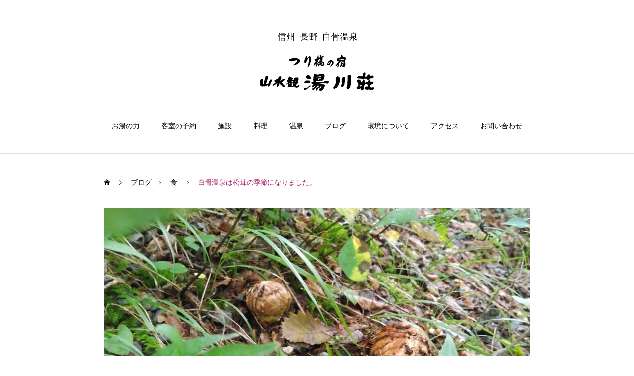

--- FILE ---
content_type: text/html; charset=UTF-8
request_url: https://sansuikan-yu.com/1211/
body_size: 14494
content:
<!DOCTYPE html>
<html class="pc" lang="ja">
<head>
<meta charset="UTF-8">
<!--[if IE]><meta http-equiv="X-UA-Compatible" content="IE=edge"><![endif]-->
<meta name="viewport" content="width=device-width">
<title>白骨温泉は松茸の季節になりました。 | 白骨温泉 山水観 湯川荘</title>
<meta name="description" content="きのうのは、ちょっと解りにくい写真でしたが本日のは「マツタケ」！！ですね。白骨温泉は「栂」の木に松茸が出ます。平地では「赤松」に出るのですがこの「栂」の木に出るマツタケはアカマツの松茸よりも、香りが3倍強いそうです。">
<link rel="pingback" href="https://sansuikan-yu.com/xmlrpc.php">
<meta name='robots' content='max-image-preview:large' />
<!-- Site Kit が追加した Google tag (gtag.js) Consent Mode スニペット -->
<script id='google_gtagjs-js-consent-mode'>
window.dataLayer = window.dataLayer || [];function gtag(){dataLayer.push(arguments);}
gtag('consent', 'default', {"ad_personalization":"denied","ad_storage":"denied","ad_user_data":"denied","analytics_storage":"denied","region":["AT","BE","BG","CY","CZ","DE","DK","EE","ES","FI","FR","GB","GR","HR","HU","IE","IS","IT","LI","LT","LU","LV","MT","NL","NO","PL","PT","RO","SE","SI","SK","CH"],"wait_for_update":500});
window._googlesitekitConsentCategoryMap = {"statistics":["analytics_storage"],"marketing":["ad_storage","ad_user_data","ad_personalization"]};
( function () {
	document.addEventListener(
		'wp_listen_for_consent_change',
		function ( event ) {
			if ( event.detail ) {
				var consentParameters = {};
				var hasConsentParameters = false;
				for ( var category in event.detail ) {
					if ( window._googlesitekitConsentCategoryMap[ category ] ) {
						var status = event.detail[ category ];
						var mappedStatus =
							status === 'allow' ? 'granted' : 'denied';
						var parameters =
							window._googlesitekitConsentCategoryMap[ category ];
						for ( var i = 0; i < parameters.length; i++ ) {
							consentParameters[ parameters[ i ] ] = mappedStatus;
						}
						hasConsentParameters = !! parameters.length;
					}
				}
				if ( hasConsentParameters ) {
					gtag( 'consent', 'update', consentParameters );
				}
			}
		}
	);

	function updateGrantedConsent() {
		if ( ! ( window.wp_consent_type || window.wp_fallback_consent_type ) ) {
			return;
		}
		var consentParameters = {};
		var hasConsentParameters = false;
		for ( var category in window._googlesitekitConsentCategoryMap ) {
			if ( window.wp_has_consent && window.wp_has_consent( category ) ) {
				var parameters =
					window._googlesitekitConsentCategoryMap[ category ];
				for ( var i = 0; i < parameters.length; i++ ) {
					consentParameters[ parameters[ i ] ] = 'granted';
				}
				hasConsentParameters =
					hasConsentParameters || !! parameters.length;
			}
		}
		if ( hasConsentParameters ) {
			gtag( 'consent', 'update', consentParameters );
		}
	}
	document.addEventListener(
		'wp_consent_type_defined',
		updateGrantedConsent
	);
	document.addEventListener( 'DOMContentLoaded', function () {
		if ( ! window.waitfor_consent_hook ) {
			updateGrantedConsent();
		}
	} );
} )();
</script>
<!-- Site Kit が追加した End Google tag (gtag.js) Consent Mode スニペット -->
			<link rel='dns-prefetch' href='//www.googletagmanager.com' />
<link rel="alternate" type="application/rss+xml" title="白骨温泉 山水観 湯川荘 &raquo; フィード" href="https://sansuikan-yu.com/feed/" />
<link rel="alternate" type="application/rss+xml" title="白骨温泉 山水観 湯川荘 &raquo; コメントフィード" href="https://sansuikan-yu.com/comments/feed/" />
<link rel='stylesheet' id='style-css' href='https://sansuikan-yu.com/wp-content/themes/haku_tcd080/style.css?ver=2.2' type='text/css' media='all' />
<link rel='stylesheet' id='wp-block-library-css' href='https://sansuikan-yu.com/wp-includes/css/dist/block-library/style.min.css?ver=6.5.7' type='text/css' media='all' />
<style id='classic-theme-styles-inline-css' type='text/css'>
/*! This file is auto-generated */
.wp-block-button__link{color:#fff;background-color:#32373c;border-radius:9999px;box-shadow:none;text-decoration:none;padding:calc(.667em + 2px) calc(1.333em + 2px);font-size:1.125em}.wp-block-file__button{background:#32373c;color:#fff;text-decoration:none}
</style>
<style id='global-styles-inline-css' type='text/css'>
body{--wp--preset--color--black: #000000;--wp--preset--color--cyan-bluish-gray: #abb8c3;--wp--preset--color--white: #ffffff;--wp--preset--color--pale-pink: #f78da7;--wp--preset--color--vivid-red: #cf2e2e;--wp--preset--color--luminous-vivid-orange: #ff6900;--wp--preset--color--luminous-vivid-amber: #fcb900;--wp--preset--color--light-green-cyan: #7bdcb5;--wp--preset--color--vivid-green-cyan: #00d084;--wp--preset--color--pale-cyan-blue: #8ed1fc;--wp--preset--color--vivid-cyan-blue: #0693e3;--wp--preset--color--vivid-purple: #9b51e0;--wp--preset--gradient--vivid-cyan-blue-to-vivid-purple: linear-gradient(135deg,rgba(6,147,227,1) 0%,rgb(155,81,224) 100%);--wp--preset--gradient--light-green-cyan-to-vivid-green-cyan: linear-gradient(135deg,rgb(122,220,180) 0%,rgb(0,208,130) 100%);--wp--preset--gradient--luminous-vivid-amber-to-luminous-vivid-orange: linear-gradient(135deg,rgba(252,185,0,1) 0%,rgba(255,105,0,1) 100%);--wp--preset--gradient--luminous-vivid-orange-to-vivid-red: linear-gradient(135deg,rgba(255,105,0,1) 0%,rgb(207,46,46) 100%);--wp--preset--gradient--very-light-gray-to-cyan-bluish-gray: linear-gradient(135deg,rgb(238,238,238) 0%,rgb(169,184,195) 100%);--wp--preset--gradient--cool-to-warm-spectrum: linear-gradient(135deg,rgb(74,234,220) 0%,rgb(151,120,209) 20%,rgb(207,42,186) 40%,rgb(238,44,130) 60%,rgb(251,105,98) 80%,rgb(254,248,76) 100%);--wp--preset--gradient--blush-light-purple: linear-gradient(135deg,rgb(255,206,236) 0%,rgb(152,150,240) 100%);--wp--preset--gradient--blush-bordeaux: linear-gradient(135deg,rgb(254,205,165) 0%,rgb(254,45,45) 50%,rgb(107,0,62) 100%);--wp--preset--gradient--luminous-dusk: linear-gradient(135deg,rgb(255,203,112) 0%,rgb(199,81,192) 50%,rgb(65,88,208) 100%);--wp--preset--gradient--pale-ocean: linear-gradient(135deg,rgb(255,245,203) 0%,rgb(182,227,212) 50%,rgb(51,167,181) 100%);--wp--preset--gradient--electric-grass: linear-gradient(135deg,rgb(202,248,128) 0%,rgb(113,206,126) 100%);--wp--preset--gradient--midnight: linear-gradient(135deg,rgb(2,3,129) 0%,rgb(40,116,252) 100%);--wp--preset--font-size--small: 13px;--wp--preset--font-size--medium: 20px;--wp--preset--font-size--large: 36px;--wp--preset--font-size--x-large: 42px;--wp--preset--spacing--20: 0.44rem;--wp--preset--spacing--30: 0.67rem;--wp--preset--spacing--40: 1rem;--wp--preset--spacing--50: 1.5rem;--wp--preset--spacing--60: 2.25rem;--wp--preset--spacing--70: 3.38rem;--wp--preset--spacing--80: 5.06rem;--wp--preset--shadow--natural: 6px 6px 9px rgba(0, 0, 0, 0.2);--wp--preset--shadow--deep: 12px 12px 50px rgba(0, 0, 0, 0.4);--wp--preset--shadow--sharp: 6px 6px 0px rgba(0, 0, 0, 0.2);--wp--preset--shadow--outlined: 6px 6px 0px -3px rgba(255, 255, 255, 1), 6px 6px rgba(0, 0, 0, 1);--wp--preset--shadow--crisp: 6px 6px 0px rgba(0, 0, 0, 1);}:where(.is-layout-flex){gap: 0.5em;}:where(.is-layout-grid){gap: 0.5em;}body .is-layout-flex{display: flex;}body .is-layout-flex{flex-wrap: wrap;align-items: center;}body .is-layout-flex > *{margin: 0;}body .is-layout-grid{display: grid;}body .is-layout-grid > *{margin: 0;}:where(.wp-block-columns.is-layout-flex){gap: 2em;}:where(.wp-block-columns.is-layout-grid){gap: 2em;}:where(.wp-block-post-template.is-layout-flex){gap: 1.25em;}:where(.wp-block-post-template.is-layout-grid){gap: 1.25em;}.has-black-color{color: var(--wp--preset--color--black) !important;}.has-cyan-bluish-gray-color{color: var(--wp--preset--color--cyan-bluish-gray) !important;}.has-white-color{color: var(--wp--preset--color--white) !important;}.has-pale-pink-color{color: var(--wp--preset--color--pale-pink) !important;}.has-vivid-red-color{color: var(--wp--preset--color--vivid-red) !important;}.has-luminous-vivid-orange-color{color: var(--wp--preset--color--luminous-vivid-orange) !important;}.has-luminous-vivid-amber-color{color: var(--wp--preset--color--luminous-vivid-amber) !important;}.has-light-green-cyan-color{color: var(--wp--preset--color--light-green-cyan) !important;}.has-vivid-green-cyan-color{color: var(--wp--preset--color--vivid-green-cyan) !important;}.has-pale-cyan-blue-color{color: var(--wp--preset--color--pale-cyan-blue) !important;}.has-vivid-cyan-blue-color{color: var(--wp--preset--color--vivid-cyan-blue) !important;}.has-vivid-purple-color{color: var(--wp--preset--color--vivid-purple) !important;}.has-black-background-color{background-color: var(--wp--preset--color--black) !important;}.has-cyan-bluish-gray-background-color{background-color: var(--wp--preset--color--cyan-bluish-gray) !important;}.has-white-background-color{background-color: var(--wp--preset--color--white) !important;}.has-pale-pink-background-color{background-color: var(--wp--preset--color--pale-pink) !important;}.has-vivid-red-background-color{background-color: var(--wp--preset--color--vivid-red) !important;}.has-luminous-vivid-orange-background-color{background-color: var(--wp--preset--color--luminous-vivid-orange) !important;}.has-luminous-vivid-amber-background-color{background-color: var(--wp--preset--color--luminous-vivid-amber) !important;}.has-light-green-cyan-background-color{background-color: var(--wp--preset--color--light-green-cyan) !important;}.has-vivid-green-cyan-background-color{background-color: var(--wp--preset--color--vivid-green-cyan) !important;}.has-pale-cyan-blue-background-color{background-color: var(--wp--preset--color--pale-cyan-blue) !important;}.has-vivid-cyan-blue-background-color{background-color: var(--wp--preset--color--vivid-cyan-blue) !important;}.has-vivid-purple-background-color{background-color: var(--wp--preset--color--vivid-purple) !important;}.has-black-border-color{border-color: var(--wp--preset--color--black) !important;}.has-cyan-bluish-gray-border-color{border-color: var(--wp--preset--color--cyan-bluish-gray) !important;}.has-white-border-color{border-color: var(--wp--preset--color--white) !important;}.has-pale-pink-border-color{border-color: var(--wp--preset--color--pale-pink) !important;}.has-vivid-red-border-color{border-color: var(--wp--preset--color--vivid-red) !important;}.has-luminous-vivid-orange-border-color{border-color: var(--wp--preset--color--luminous-vivid-orange) !important;}.has-luminous-vivid-amber-border-color{border-color: var(--wp--preset--color--luminous-vivid-amber) !important;}.has-light-green-cyan-border-color{border-color: var(--wp--preset--color--light-green-cyan) !important;}.has-vivid-green-cyan-border-color{border-color: var(--wp--preset--color--vivid-green-cyan) !important;}.has-pale-cyan-blue-border-color{border-color: var(--wp--preset--color--pale-cyan-blue) !important;}.has-vivid-cyan-blue-border-color{border-color: var(--wp--preset--color--vivid-cyan-blue) !important;}.has-vivid-purple-border-color{border-color: var(--wp--preset--color--vivid-purple) !important;}.has-vivid-cyan-blue-to-vivid-purple-gradient-background{background: var(--wp--preset--gradient--vivid-cyan-blue-to-vivid-purple) !important;}.has-light-green-cyan-to-vivid-green-cyan-gradient-background{background: var(--wp--preset--gradient--light-green-cyan-to-vivid-green-cyan) !important;}.has-luminous-vivid-amber-to-luminous-vivid-orange-gradient-background{background: var(--wp--preset--gradient--luminous-vivid-amber-to-luminous-vivid-orange) !important;}.has-luminous-vivid-orange-to-vivid-red-gradient-background{background: var(--wp--preset--gradient--luminous-vivid-orange-to-vivid-red) !important;}.has-very-light-gray-to-cyan-bluish-gray-gradient-background{background: var(--wp--preset--gradient--very-light-gray-to-cyan-bluish-gray) !important;}.has-cool-to-warm-spectrum-gradient-background{background: var(--wp--preset--gradient--cool-to-warm-spectrum) !important;}.has-blush-light-purple-gradient-background{background: var(--wp--preset--gradient--blush-light-purple) !important;}.has-blush-bordeaux-gradient-background{background: var(--wp--preset--gradient--blush-bordeaux) !important;}.has-luminous-dusk-gradient-background{background: var(--wp--preset--gradient--luminous-dusk) !important;}.has-pale-ocean-gradient-background{background: var(--wp--preset--gradient--pale-ocean) !important;}.has-electric-grass-gradient-background{background: var(--wp--preset--gradient--electric-grass) !important;}.has-midnight-gradient-background{background: var(--wp--preset--gradient--midnight) !important;}.has-small-font-size{font-size: var(--wp--preset--font-size--small) !important;}.has-medium-font-size{font-size: var(--wp--preset--font-size--medium) !important;}.has-large-font-size{font-size: var(--wp--preset--font-size--large) !important;}.has-x-large-font-size{font-size: var(--wp--preset--font-size--x-large) !important;}
.wp-block-navigation a:where(:not(.wp-element-button)){color: inherit;}
:where(.wp-block-post-template.is-layout-flex){gap: 1.25em;}:where(.wp-block-post-template.is-layout-grid){gap: 1.25em;}
:where(.wp-block-columns.is-layout-flex){gap: 2em;}:where(.wp-block-columns.is-layout-grid){gap: 2em;}
.wp-block-pullquote{font-size: 1.5em;line-height: 1.6;}
</style>
<link rel='stylesheet' id='contact-form-7-css' href='https://sansuikan-yu.com/wp-content/plugins/contact-form-7/includes/css/styles.css?ver=5.9.6' type='text/css' media='all' />
<link rel='stylesheet' id='DOPBSP-css-dopselect-css' href='https://sansuikan-yu.com/wp-content/plugins/dopbsp/libraries/css/jquery.dop.Select.css?ver=6.5.7' type='text/css' media='all' />
<script type="text/javascript" src="https://sansuikan-yu.com/wp-includes/js/jquery/jquery.min.js?ver=3.7.1" id="jquery-core-js"></script>
<script type="text/javascript" src="https://sansuikan-yu.com/wp-includes/js/jquery/jquery-migrate.min.js?ver=3.4.1" id="jquery-migrate-js"></script>
<script type="text/javascript" src="https://sansuikan-yu.com/wp-content/plugins/dopbsp/libraries/js/dop-prototypes.js?ver=6.5.7" id="DOP-js-prototypes-js"></script>
<script type="text/javascript" src="https://sansuikan-yu.com/wp-content/plugins/dopbsp/assets/js/jquery.dop.frontend.BSPSearchWidget.js?ver=6.5.7" id="DOPBSP-js-frontend-search-widget-js"></script>

<!-- Site Kit によって追加された Google タグ（gtag.js）スニペット -->

<!-- Google アナリティクス スニペット (Site Kit が追加) -->
<script type="text/javascript" src="https://www.googletagmanager.com/gtag/js?id=GT-K5MKHCX" id="google_gtagjs-js" async></script>
<script type="text/javascript" id="google_gtagjs-js-after">
/* <![CDATA[ */
window.dataLayer = window.dataLayer || [];function gtag(){dataLayer.push(arguments);}
gtag("set","linker",{"domains":["sansuikan-yu.com"]});
gtag("js", new Date());
gtag("set", "developer_id.dZTNiMT", true);
gtag("config", "GT-K5MKHCX");
/* ]]> */
</script>

<!-- Site Kit によって追加された終了 Google タグ（gtag.js）スニペット -->
<script type="text/javascript" src="https://sansuikan-yu.com/wp-content/plugins/scrolling-anchors/js/jquery.easing.1.3.js?ver=6.5.7" id="jquery-easing-js"></script>
<link rel="https://api.w.org/" href="https://sansuikan-yu.com/wp-json/" /><link rel="alternate" type="application/json" href="https://sansuikan-yu.com/wp-json/wp/v2/posts/1211" /><link rel="canonical" href="https://sansuikan-yu.com/1211/" />
<link rel='shortlink' href='https://sansuikan-yu.com/?p=1211' />
<link rel="alternate" type="application/json+oembed" href="https://sansuikan-yu.com/wp-json/oembed/1.0/embed?url=https%3A%2F%2Fsansuikan-yu.com%2F1211%2F" />
<link rel="alternate" type="text/xml+oembed" href="https://sansuikan-yu.com/wp-json/oembed/1.0/embed?url=https%3A%2F%2Fsansuikan-yu.com%2F1211%2F&#038;format=xml" />
	<link rel="preconnect" href="https://fonts.googleapis.com">
	<link rel="preconnect" href="https://fonts.gstatic.com">
	<meta name="generator" content="Site Kit by Google 1.129.1" />
<link rel="stylesheet" href="https://sansuikan-yu.com/wp-content/themes/haku_tcd080/css/design-plus.css?ver=2.2">
<link rel="stylesheet" href="https://sansuikan-yu.com/wp-content/themes/haku_tcd080/css/sns-botton.css?ver=2.2">
<link rel="stylesheet" media="screen and (max-width:1000px)" href="https://sansuikan-yu.com/wp-content/themes/haku_tcd080/css/responsive.css?ver=2.2">
<link rel="stylesheet" media="screen and (max-width:1000px)" href="https://sansuikan-yu.com/wp-content/themes/haku_tcd080/css/footer-bar.css?ver=2.2">

<script src="https://sansuikan-yu.com/wp-content/themes/haku_tcd080/js/jquery.easing.1.4.js?ver=2.2"></script>
<script src="https://sansuikan-yu.com/wp-content/themes/haku_tcd080/js/jscript.js?ver=2.2"></script>
<script src="https://sansuikan-yu.com/wp-content/themes/haku_tcd080/js/comment.js?ver=2.2"></script>

<link rel="stylesheet" href="https://sansuikan-yu.com/wp-content/themes/haku_tcd080/js/simplebar.css?ver=2.2">
<script src="https://sansuikan-yu.com/wp-content/themes/haku_tcd080/js/simplebar.min.js?ver=2.2"></script>


<script src="https://sansuikan-yu.com/wp-content/themes/haku_tcd080/js/header_fix.js?ver=2.2"></script>


<style type="text/css">

body, input, textarea { font-family: Arial, "Hiragino Sans", "ヒラギノ角ゴ ProN", "Hiragino Kaku Gothic ProN", "游ゴシック", YuGothic, "メイリオ", Meiryo, sans-serif; }

.rich_font, .p-vertical { font-family: "Times New Roman" , "游明朝" , "Yu Mincho" , "游明朝体" , "YuMincho" , "ヒラギノ明朝 Pro W3" , "Hiragino Mincho Pro" , "HiraMinProN-W3" , "HGS明朝E" , "ＭＳ Ｐ明朝" , "MS PMincho" , serif; font-weight:500; }

.rich_font_type1 { font-family: Arial, "Hiragino Kaku Gothic ProN", "ヒラギノ角ゴ ProN W3", "メイリオ", Meiryo, sans-serif; }
.rich_font_type2 { font-family: Arial, "Hiragino Sans", "ヒラギノ角ゴ ProN", "Hiragino Kaku Gothic ProN", "游ゴシック", YuGothic, "メイリオ", Meiryo, sans-serif; font-weight:500; }
.rich_font_type3 { font-family: "Times New Roman" , "游明朝" , "Yu Mincho" , "游明朝体" , "YuMincho" , "ヒラギノ明朝 Pro W3" , "Hiragino Mincho Pro" , "HiraMinProN-W3" , "HGS明朝E" , "ＭＳ Ｐ明朝" , "MS PMincho" , serif; font-weight:500; }

.post_content, #next_prev_post { font-family: Arial, "Hiragino Sans", "ヒラギノ角ゴ ProN", "Hiragino Kaku Gothic ProN", "游ゴシック", YuGothic, "メイリオ", Meiryo, sans-serif; }

#top_logo a { color:#ffffff; }
#top_logo a:hover { color:#cccccc; }
#lang_button li a { font-size:14px; color:#cccccc !important; }
#lang_button li.active a, #lang_button li a:hover { color:#ffffff !important; }
.pc .header_fix #header { background:rgba(0,0,0,0.9); }
.pc .header_fix #fixed_header_logo a, .pc .header_fix #global_menu > ul > li > a { color:#ffffff; }
.pc .header_fix #fixed_header_logo a:hover, .pc .header_fix #global_menu > ul > li > a:hover, .pc .header_fix #global_menu > ul > li.megamenu_parent.active_button > a { color:#cccccc; }
.mobile #header, .mobie #header.active, .mobile .header_fix #header { background:rgba(255,255,255,1); border:none; }
.mobile #header_logo .logo a, #menu_button:before, #lang_mobile_button:before { color:#000000; }
.mobile #header_logo .logo a:hover, #menu_button:hover:before, #lang_mobile_button:hover:before, #lang_mobile_button.active:before { color:#cccccc; }

#global_menu > ul > li > a, #header_social_link li a, #header_logo .logo a { color:#000000; }
#global_menu > ul > li.current-menu-item > a, #global_menu > ul > li > a:hover, #header_social_link li a:hover:before, #global_menu > ul > li.megamenu_parent.active_button > a, #header_logo .logo a:hover, #global_menu > ul > li.active > a { color:#ac236c; }
#global_menu ul ul a { color:#FFFFFF; background:#000000; }
#global_menu ul ul a:hover { background:#333333; }
#global_menu ul ul li.menu-item-has-children > a:before { color:#FFFFFF; }
#drawer_menu { background:#222222; }
#mobile_menu a, .mobile #lang_button a { color:#ffffff; background:#222222; border-bottom:1px solid #444444; }
#mobile_menu li li a { color:#ffffff; background:#333333; }
#mobile_menu a:hover, #drawer_menu .close_button:hover, #mobile_menu .child_menu_button:hover, .mobile #lang_button a:hover { color:#ffffff; background:#00314a; }
#mobile_menu li li a:hover { color:#ffffff; }

.megamenu_product_category_list { background:rgba(34,34,34,0.7); }
.megamenu_product_category_list .title { font-size:18px; }
.megamenu_product_category_list .catch { font-size:14px; }
.megamenu_blog_list { background:rgba(34,34,34,0.7); }
.megamenu_blog_slider .title { font-size:14px; }
#footer_button a { color:#ffffff !important; background:#000000; }
#footer_button a:hover { color:#ffffff !important; background:#999999; }
#return_top a:before { color:#ffffff; }
#return_top a { background:#222222; }
#return_top a:hover { background:#bc006e; }
#footer_menu_bottom { border-top:1px solid rgba(255,255,255,0.3); }

.author_profile a.avatar img, .animate_image img, .animate_background .image, #recipe_archive .blur_image {
  width:100%; height:auto;
  -webkit-transition: transform  0.75s ease;
  transition: transform  0.75s ease;
}
.author_profile a.avatar:hover img, .animate_image:hover img, .animate_background:hover .image, #recipe_archive a:hover .blur_image {
  -webkit-transform: scale(1.2);
  transform: scale(1.2);
}




a { color:#000; }

#comment_headline, .tcd_category_list a:hover, .tcd_category_list .child_menu_button:hover, #post_title_area .post_meta a:hover,
.cardlink_title a:hover, #recent_post .item a:hover, .comment a:hover, .comment_form_wrapper a:hover, .author_profile a:hover, .author_profile .author_link li a:hover:before, #post_meta_bottom a:hover,
#searchform .submit_button:hover:before, .styled_post_list1 a:hover .title_area, .styled_post_list1 a:hover .date, .p-dropdown__title:hover:after, .p-dropdown__list li a:hover, #menu_button:hover:before,
  { color: #000000; }

#post_pagination p, #comment_tab li.active a, .q_styled_ol li:before
  { background-color: #000000; }

#post_pagination p
  { border-color: #000000; }

a:hover, #header_logo a:hover, .megamenu_blog_list a:hover .title, #footer a:hover, #footer_social_link li a:hover:before, #bread_crumb a:hover, #bread_crumb li.home a:hover:after, #bread_crumb, #bread_crumb li.last, #next_prev_post a:hover, body.single-news #next_prev_post a:hover,
#single_author_title_area .author_link li a:hover:before, .megamenu_blog_list .menu_area a:hover, .megamenu_blog_list .menu_area li.active a, .single_copy_title_url_btn:hover, .p-dropdown__list li a:hover, .p-dropdown__title:hover
  { color: #ac236c; }

#submit_comment:hover, #cancel_comment_reply a:hover, #wp-calendar #prev a:hover, #wp-calendar #next a:hover, #wp-calendar td a:hover, #p_readmore .button:hover, .page_navi a:hover, #post_pagination a:hover,
.c-pw__btn:hover, #post_pagination a:hover, #comment_tab li a:hover
  { background-color: #ac236c; }

#comment_textarea textarea:focus, .c-pw__box-input:focus, .page_navi a:hover, #post_pagination a:hover
  { border-color: #ac236c; }
.post_content a, .custom-html-widget a { color:#ac236c; }
.post_content a:hover, .custom-html-widget a:hover { color:#bbbcb3; }

.styled_h2 {
  font-size:22px !important; text-align:left; color:#000000;   border-top:1px solid #222222;
  border-bottom:1px solid #222222;
  border-left:0px solid #222222;
  border-right:0px solid #222222;
  padding:30px 0px 30px 0px !important;
  margin:0px 0px 30px !important;
}
.styled_h3 {
  font-size:20px !important; text-align:left; color:#000000;   border-top:2px solid #222222;
  border-bottom:1px solid #dddddd;
  border-left:0px solid #dddddd;
  border-right:0px solid #dddddd;
  padding:30px 0px 30px 20px !important;
  margin:0px 0px 30px !important;
}
.styled_h4 {
  font-size:18px !important; text-align:left; color:#000000;   border-top:0px solid #dddddd;
  border-bottom:0px solid #dddddd;
  border-left:2px solid #222222;
  border-right:0px solid #dddddd;
  padding:10px 0px 10px 15px !important;
  margin:0px 0px 30px !important;
}
.styled_h5 {
  font-size:16px !important; text-align:left; color:#000000;   border-top:0px solid #dddddd;
  border-bottom:0px solid #dddddd;
  border-left:0px solid #dddddd;
  border-right:0px solid #dddddd;
  padding:15px 15px 15px 15px !important;
  margin:0px 0px 30px !important;
}
.q_custom_button1 { background: #535353; color: #ffffff !important; border-color: #535353 !important; }
.q_custom_button1:hover, .q_custom_button1:focus { background: #7d7d7d; color: #ffffff !important; border-color: #7d7d7d !important; }
.q_custom_button2 { background: #535353; color: #ffffff !important; border-color: #535353 !important; }
.q_custom_button2:hover, .q_custom_button2:focus { background: #7d7d7d; color: #ffffff !important; border-color: #7d7d7d !important; }
.q_custom_button3 { background: #535353; color: #ffffff !important; border-color: #535353 !important; }
.q_custom_button3:hover, .q_custom_button3:focus { background: #7d7d7d; color: #ffffff !important; border-color: #7d7d7d !important; }
.speech_balloon_left1 .speach_balloon_text { background-color: #ffdfdf; border-color: #ffdfdf; color: #000000 }
.speech_balloon_left1 .speach_balloon_text::before { border-right-color: #ffdfdf }
.speech_balloon_left1 .speach_balloon_text::after { border-right-color: #ffdfdf }
.speech_balloon_left2 .speach_balloon_text { background-color: #ffffff; border-color: #ff5353; color: #000000 }
.speech_balloon_left2 .speach_balloon_text::before { border-right-color: #ff5353 }
.speech_balloon_left2 .speach_balloon_text::after { border-right-color: #ffffff }
.speech_balloon_right1 .speach_balloon_text { background-color: #ccf4ff; border-color: #ccf4ff; color: #000000 }
.speech_balloon_right1 .speach_balloon_text::before { border-left-color: #ccf4ff }
.speech_balloon_right1 .speach_balloon_text::after { border-left-color: #ccf4ff }
.speech_balloon_right2 .speach_balloon_text { background-color: #ffffff; border-color: #0789b5; color: #000000 }
.speech_balloon_right2 .speach_balloon_text::before { border-left-color: #0789b5 }
.speech_balloon_right2 .speach_balloon_text::after { border-left-color: #ffffff }
.qt_google_map .pb_googlemap_custom-overlay-inner { background:#000000; color:#ffffff; }
.qt_google_map .pb_googlemap_custom-overlay-inner::after { border-color:#000000 transparent transparent transparent; }
</style>

<style id="current-page-style" type="text/css">
#post_title_area .title { font-size:28px; }
#article .post_content { font-size:16px; }
#related_post .headline { font-size:18px; color:#ffffff; background:#000000; }
#comments .headline { font-size:18px; color:#ffffff; background:#000000; }
@media screen and (max-width:750px) {
  #post_title_area .title { font-size:20px; }
  #article .post_content { font-size:14px; }
  #related_post .headline { font-size:16px; }
  #comments .headline { font-size:16px; }
}
.blog_cat_id_10 a { color:#ffffff !important; background:#000000 !important; }
.blog_cat_id_10 a:hover { color:#ffffff !important; background:#bf0000 !important; }
.blog_cat_id_18 a { color:#ffffff !important; background:#000000 !important; }
.blog_cat_id_18 a:hover { color:#ffffff !important; background:#bf0000 !important; }
.blog_cat_id_13 a { color:#ffffff !important; background:#000000 !important; }
.blog_cat_id_13 a:hover { color:#ffffff !important; background:#bf0000 !important; }
.blog_cat_id_8 a { color:#ffffff !important; background:#000000 !important; }
.blog_cat_id_8 a:hover { color:#ffffff !important; background:#bf0000 !important; }
.blog_cat_id_20 a { color:#ffffff !important; background:#000000 !important; }
.blog_cat_id_20 a:hover { color:#ffffff !important; background:#bf0000 !important; }
.blog_cat_id_1 a { color:#ffffff !important; background:#000000 !important; }
.blog_cat_id_1 a:hover { color:#ffffff !important; background:#bf0000 !important; }
#site_wrap { display:none; }
#site_loader_overlay {
  background:#ffffff;
  opacity: 1;
  position: fixed;
  top: 0px;
  left: 0px;
  width: 100%;
  height: 100%;
  width: 100vw;
  height: 100vh;
  z-index: 99999;
}
#site_loader_animation {
  width: 48px;
  height: 48px;
  font-size: 10px;
  text-indent: -9999em;
  position: fixed;
  top: 0;
  left: 0;
	right: 0;
	bottom: 0;
	margin: auto;
  border: 3px solid rgba(0,0,0,0.2);
  border-top-color: #000000;
  border-radius: 50%;
  -webkit-animation: loading-circle 1.1s infinite linear;
  animation: loading-circle 1.1s infinite linear;
}
@-webkit-keyframes loading-circle {
  0% { -webkit-transform: rotate(0deg); transform: rotate(0deg); }
  100% { -webkit-transform: rotate(360deg); transform: rotate(360deg); }
}
@media only screen and (max-width: 767px) {
	#site_loader_animation { width: 30px; height: 30px; }
}
@keyframes loading-circle {
  0% { -webkit-transform: rotate(0deg); transform: rotate(0deg); }
  100% { -webkit-transform: rotate(360deg); transform: rotate(360deg); }
}
</style>

<script type="text/javascript">
jQuery(document).ready(function($){

  $('.megamenu_blog_slider').slick({
    infinite: true,
    dots: false,
    arrows: false,
    slidesToShow: 3,
    slidesToScroll: 1,
    swipeToSlide: true,
    touchThreshold: 20,
    adaptiveHeight: false,
    pauseOnHover: true,
    autoplay: false,
    fade: false,
    easing: 'easeOutExpo',
    speed: 700,
    autoplaySpeed: 5000
  });
  $('.megamenu_blog_slider_wrap .prev_item').on('click', function() {
    $(this).closest('.megamenu_blog_slider_wrap').find('.megamenu_blog_slider').slick('slickPrev');
  });
  $('.megamenu_blog_slider_wrap .next_item').on('click', function() {
    $(this).closest('.megamenu_blog_slider_wrap').find('.megamenu_blog_slider').slick('slickNext');
  });

});
</script>
<link rel="icon" href="https://sansuikan-yu.com/wp-content/uploads/2022/04/favicon.ico" sizes="32x32" />
<link rel="icon" href="https://sansuikan-yu.com/wp-content/uploads/2022/04/favicon.ico" sizes="192x192" />
<link rel="apple-touch-icon" href="https://sansuikan-yu.com/wp-content/uploads/2022/04/favicon.ico" />
<meta name="msapplication-TileImage" content="https://sansuikan-yu.com/wp-content/uploads/2022/04/favicon.ico" />
		<style type="text/css" id="wp-custom-css">
			.grecaptcha-badge { visibility: hidden; }		</style>
			<style id="egf-frontend-styles" type="text/css">
		p {} h1 {} h2 {} h3 {} h4 {} h5 {} h6 {} 	</style>
	</head>
<body id="body" class="post-template-default single single-post postid-1211 single-format-standard wp-embed-responsive locale-ja use_header_fix">


<div id="container">

 <header id="header">

  <div id="header_logo">
   <div class="logo">
 <a href="https://sansuikan-yu.com/" title="白骨温泉 山水観 湯川荘">
    <img class="pc_logo_image type1" src="https://sansuikan-yu.com/wp-content/uploads/common/header-logo-black01.png?1769038914" alt="白骨温泉 山水観 湯川荘" title="白骨温泉 山水観 湯川荘" width="232" height="118" />
      <span class="mobile_logo_text" style="font-size:24px;">白骨温泉 山水観 湯川荘</span>
   </a>
</div>

  </div>
  
<h2 id="fixed_header_logo">
 <a href="https://sansuikan-yu.com/" title="白骨温泉 山水観 湯川荘">
    <img class="image" src="https://sansuikan-yu.com/wp-content/uploads/common/fixed-header-logo-white01.png?1769038914" alt="白骨温泉 山水観 湯川荘" title="白骨温泉 山水観 湯川荘" width="188" height="18" />
   </a>
</h2>

  
    <a href="#" id="menu_button"><span>メニュー</span></a>
  <nav id="global_menu">
   <ul id="menu-globalmenu" class="menu"><li id="menu-item-477" class="menu-item menu-item-type-post_type menu-item-object-page menu-item-477 "><a href="https://sansuikan-yu.com/onsen-benefit/">お湯の力</a></li>
<li id="menu-item-505" class="menu-item menu-item-type-post_type_archive menu-item-object-product menu-item-has-children menu-item-505 "><a href="https://sansuikan-yu.com/guestroom/" class="megamenu_button" data-megamenu="js-megamenu505">客室の予約</a>
<ul class="sub-menu">
	<li id="menu-item-501" class="menu-item menu-item-type-taxonomy menu-item-object-product_category menu-item-501 "><a href="https://sansuikan-yu.com/guestroom_category/guestroom-honkan125/">本館 和室 12.5帖</a></li>
	<li id="menu-item-502" class="menu-item menu-item-type-taxonomy menu-item-object-product_category menu-item-502 "><a href="https://sansuikan-yu.com/guestroom_category/guestroom-honkan10/">本館 和室 10帖</a></li>
	<li id="menu-item-503" class="menu-item menu-item-type-taxonomy menu-item-object-product_category menu-item-503 "><a href="https://sansuikan-yu.com/guestroom_category/guestroom-honkan8/">本館 和室 8帖</a></li>
	<li id="menu-item-504" class="menu-item menu-item-type-taxonomy menu-item-object-product_category menu-item-504 "><a href="https://sansuikan-yu.com/guestroom_category/guestroom-wayo8/">本館 和洋室 8帖</a></li>
</ul>
</li>
<li id="menu-item-482" class="menu-item menu-item-type-post_type menu-item-object-page menu-item-has-children menu-item-482 "><a href="https://sansuikan-yu.com/facility/">施設</a>
<ul class="sub-menu">
	<li id="menu-item-483" class="menu-item menu-item-type-custom menu-item-object-custom menu-item-483 "><a href="/wp/facility/#guidemap">館内案内図</a></li>
	<li id="menu-item-484" class="menu-item menu-item-type-custom menu-item-object-custom menu-item-484 "><a href="/wp/facility/#ambience">館内の様子</a></li>
	<li id="menu-item-485" class="menu-item menu-item-type-custom menu-item-object-custom menu-item-485 "><a href="/wp/facility/#view">窓からの眺望</a></li>
	<li id="menu-item-486" class="menu-item menu-item-type-custom menu-item-object-custom menu-item-486 "><a href="/wp/facility/#restaurant">お食事処</a></li>
</ul>
</li>
<li id="menu-item-487" class="menu-item menu-item-type-post_type menu-item-object-page menu-item-has-children menu-item-487 "><a href="https://sansuikan-yu.com/meal/">料理</a>
<ul class="sub-menu">
	<li id="menu-item-488" class="menu-item menu-item-type-custom menu-item-object-custom menu-item-488 "><a href="/wp/meal/#dinner">ご夕食</a></li>
	<li id="menu-item-489" class="menu-item menu-item-type-custom menu-item-object-custom menu-item-489 "><a href="/wp/meal/#breakfast">ご朝食</a></li>
	<li id="menu-item-490" class="menu-item menu-item-type-custom menu-item-object-custom menu-item-490 "><a href="/wp/meal/#food-safety">食の安全</a></li>
	<li id="menu-item-491" class="menu-item menu-item-type-custom menu-item-object-custom menu-item-491 "><a href="/wp/meal/#restaurant">お食事処</a></li>
</ul>
</li>
<li id="menu-item-509" class="menu-item menu-item-type-post_type menu-item-object-page menu-item-has-children menu-item-509 "><a href="https://sansuikan-yu.com/reserved-onsen/">温泉</a>
<ul class="sub-menu">
	<li id="menu-item-506" class="menu-item menu-item-type-post_type menu-item-object-page menu-item-506 "><a href="https://sansuikan-yu.com/reserved-onsen/">貸切露天風呂</a></li>
	<li id="menu-item-508" class="menu-item menu-item-type-post_type menu-item-object-page menu-item-508 "><a href="https://sansuikan-yu.com/indoor-onsen/">内湯</a></li>
	<li id="menu-item-507" class="menu-item menu-item-type-post_type menu-item-object-page menu-item-507 "><a href="https://sansuikan-yu.com/reserved-indoor-onsen/">貸切内湯</a></li>
</ul>
</li>
<li id="menu-item-518" class="menu-item menu-item-type-custom menu-item-object-custom menu-item-has-children menu-item-518 "><a href="/wp/blog/" class="megamenu_button" data-megamenu="js-megamenu518">ブログ</a>
<ul class="sub-menu">
	<li id="menu-item-514" class="menu-item menu-item-type-taxonomy menu-item-object-category menu-item-514 "><a href="https://sansuikan-yu.com/category/nature/">自然</a></li>
	<li id="menu-item-515" class="menu-item menu-item-type-taxonomy menu-item-object-category current-post-ancestor current-menu-parent current-post-parent menu-item-515 "><a href="https://sansuikan-yu.com/category/food/">食</a></li>
	<li id="menu-item-516" class="menu-item menu-item-type-taxonomy menu-item-object-category menu-item-516 "><a href="https://sansuikan-yu.com/category/hot-springs/">温泉</a></li>
	<li id="menu-item-513" class="menu-item menu-item-type-taxonomy menu-item-object-category menu-item-513 "><a href="https://sansuikan-yu.com/category/sightseeing/">観光情報</a></li>
</ul>
</li>
<li id="menu-item-2643" class="menu-item menu-item-type-post_type menu-item-object-page menu-item-2643 "><a href="https://sansuikan-yu.com/eco/">環境について</a></li>
<li id="menu-item-510" class="menu-item menu-item-type-post_type menu-item-object-page menu-item-510 "><a href="https://sansuikan-yu.com/access/">アクセス</a></li>
<li id="menu-item-536" class="menu-item menu-item-type-post_type menu-item-object-page menu-item-536 "><a href="https://sansuikan-yu.com/contact-us/">お問い合わせ</a></li>
</ul>  </nav>
  
  
  <div class="megamenu_product_category_list" id="js-megamenu505">
 <div class="megamenu_product_category_list_inner clearfix">
   <div class="category_list clearfix">
      <article class="item">
    <a data-anchor="#product_cat3" class="clearfix animate_background cat_id3" href="https://sansuikan-yu.com/guestroom/#product_cat3">
     <div class="image_wrap">
      <div class="image" style="background:url(https://sansuikan-yu.com/wp-content/uploads/guestroom/room-honkan125-02-215x400-1.jpg) no-repeat center center; background-size:cover;"></div>
     </div>
     <p class="title rich_font" style="background: -moz-linear-gradient(top,  rgba(0,0,0,1) 0%, rgba(0,0,0,0) 100%); background: -webkit-linear-gradient(top,  rgba(0,0,0,1) 0%,rgba(0,0,0,0) 100%); background: linear-gradient(to bottom,  rgba(0,0,0,1) 0%,rgba(0,0,0,0) 100%);"><span>本館 和室 12.5帖</span></p>
          <p class="catch">四季の移り変わりを清らかに流れる川の水の音と共に、何もしない贅沢なひとときを。</p>
         </a>
   </article>
      <article class="item">
    <a data-anchor="#product_cat4" class="clearfix animate_background cat_id4" href="https://sansuikan-yu.com/guestroom/#product_cat4">
     <div class="image_wrap">
      <div class="image" style="background:url(https://sansuikan-yu.com/wp-content/uploads/guestroom/room-honkan10-01-215x400-1.jpg) no-repeat center center; background-size:cover;"></div>
     </div>
     <p class="title rich_font" style="background: -moz-linear-gradient(top,  rgba(0,0,0,1) 0%, rgba(0,0,0,0) 100%); background: -webkit-linear-gradient(top,  rgba(0,0,0,1) 0%,rgba(0,0,0,0) 100%); background: linear-gradient(to bottom,  rgba(0,0,0,1) 0%,rgba(0,0,0,0) 100%);"><span>本館 和室 10帖</span></p>
          <p class="catch">掘りごたつ付。白骨温泉で唯一、渓流を眺められる。雪に川の音も吸収され静寂に。</p>
         </a>
   </article>
      <article class="item">
    <a data-anchor="#product_cat5" class="clearfix animate_background cat_id5" href="https://sansuikan-yu.com/guestroom/#product_cat5">
     <div class="image_wrap">
      <div class="image" style="background:url(https://sansuikan-yu.com/wp-content/uploads/guestroom/room-honkan8-02-215x400-1.jpg) no-repeat center center; background-size:cover;"></div>
     </div>
     <p class="title rich_font" style="background: -moz-linear-gradient(top,  rgba(0,0,0,1) 0%, rgba(0,0,0,0) 100%); background: -webkit-linear-gradient(top,  rgba(0,0,0,1) 0%,rgba(0,0,0,0) 100%); background: linear-gradient(to bottom,  rgba(0,0,0,1) 0%,rgba(0,0,0,0) 100%);"><span>本館 和室 8帖</span></p>
          <p class="catch">ご入浴されてから「ぼーっ」としていただける佇まい、夫婦水入らずが似合うお部屋。</p>
         </a>
   </article>
      <article class="item">
    <a data-anchor="#product_cat6" class="clearfix animate_background cat_id6" href="https://sansuikan-yu.com/guestroom/#product_cat6">
     <div class="image_wrap">
      <div class="image" style="background:url(https://sansuikan-yu.com/wp-content/uploads/guestroom/room-wayo8-01-215x400-1.jpg) no-repeat center center; background-size:cover;"></div>
     </div>
     <p class="title rich_font" style="background: -moz-linear-gradient(top,  rgba(0,0,0,1) 0%, rgba(0,0,0,0) 100%); background: -webkit-linear-gradient(top,  rgba(0,0,0,1) 0%,rgba(0,0,0,0) 100%); background: linear-gradient(to bottom,  rgba(0,0,0,1) 0%,rgba(0,0,0,0) 100%);"><span>本館 和洋室 8帖</span></p>
          <p class="catch">畳のお部屋ですが、ベッドでお休みいただけ、広縁の座卓も椅子のようになっています。</p>
         </a>
   </article>
     </div>
   </div>
</div>
<div class="megamenu_blog_list" id="js-megamenu518">
 <div class="megamenu_blog_list_inner clearfix">
    <ul class="menu_area">
      <li class="active"><a class="cat_id10" href="https://sansuikan-yu.com/category/nature/">自然</a></li>
      <li><a class="cat_id18" href="https://sansuikan-yu.com/category/food/">食</a></li>
      <li><a class="cat_id13" href="https://sansuikan-yu.com/category/hot-springs/">温泉</a></li>
      <li><a class="cat_id8" href="https://sansuikan-yu.com/category/sightseeing/">観光情報</a></li>
     </ul>
  <div class="post_list">
      <div class="megamenu_blog_slider_wrap cat_id10">
    <div class="megamenu_blog_slider">
          <article class="item">
      <a class="clearfix animate_background" href="https://sansuikan-yu.com/3104/">
       <div class="image_wrap">
        <div class="image" style="background:url(https://sansuikan-yu.com/wp-content/uploads/2025/12/IMG_7283-400x280.jpg) no-repeat center center; background-size:cover;"></div>
       </div>
       <div class="title_area">
        <h4 class="title"><span>白骨温泉の年の瀬の風景　2025.12.30</span></h4>
        <p class="date"><time class="entry-date updated" datetime="2025-12-31T09:45:45+09:00">2025.12.30</time></p>
       </div>
      </a>
     </article>
          <article class="item">
      <a class="clearfix animate_background" href="https://sansuikan-yu.com/3088/">
       <div class="image_wrap">
        <div class="image" style="background:url(https://sansuikan-yu.com/wp-content/uploads/2025/12/IMG_7158-400x280.jpg) no-repeat center center; background-size:cover;"></div>
       </div>
       <div class="title_area">
        <h4 class="title"><span>白骨温泉は雪見風呂　2025.12.04</span></h4>
        <p class="date"><time class="entry-date updated" datetime="2025-12-04T17:13:50+09:00">2025.12.04</time></p>
       </div>
      </a>
     </article>
          <article class="item">
      <a class="clearfix animate_background" href="https://sansuikan-yu.com/3048/">
       <div class="image_wrap">
        <div class="image" style="background:url(https://sansuikan-yu.com/wp-content/uploads/2025/11/IMG_6906-400x280.jpg) no-repeat center center; background-size:cover;"></div>
       </div>
       <div class="title_area">
        <h4 class="title"><span>白骨温泉の紅葉情報　2025.11.06</span></h4>
        <p class="date"><time class="entry-date updated" datetime="2025-11-06T09:41:32+09:00">2025.11.06</time></p>
       </div>
      </a>
     </article>
          <article class="item">
      <a class="clearfix animate_background" href="https://sansuikan-yu.com/3011/">
       <div class="image_wrap">
        <div class="image" style="background:url(https://sansuikan-yu.com/wp-content/uploads/2025/10/IMG_6693-400x280.jpg) no-repeat center center; background-size:cover;"></div>
       </div>
       <div class="title_area">
        <h4 class="title"><span>白骨温泉の紅葉情報　2025.10.05</span></h4>
        <p class="date"><time class="entry-date updated" datetime="2025-10-05T16:45:50+09:00">2025.10.05</time></p>
       </div>
      </a>
     </article>
          <article class="item">
      <a class="clearfix animate_background" href="https://sansuikan-yu.com/2965/">
       <div class="image_wrap">
        <div class="image" style="background:url(https://sansuikan-yu.com/wp-content/uploads/2025/09/IMG_6582-400x280.jpg) no-repeat center center; background-size:cover;"></div>
       </div>
       <div class="title_area">
        <h4 class="title"><span>白骨温泉の秋の風景　2025.09.21</span></h4>
        <p class="date"><time class="entry-date updated" datetime="2025-09-22T19:17:35+09:00">2025.09.21</time></p>
       </div>
      </a>
     </article>
          <article class="item">
      <a class="clearfix animate_background" href="https://sansuikan-yu.com/2944/">
       <div class="image_wrap">
        <div class="image" style="background:url(https://sansuikan-yu.com/wp-content/uploads/2025/09/IMG_6539-400x280.jpg) no-repeat center center; background-size:cover;"></div>
       </div>
       <div class="title_area">
        <h4 class="title"><span>白骨温泉の花　2025.09.07</span></h4>
        <p class="date"><time class="entry-date updated" datetime="2025-09-07T16:04:26+09:00">2025.09.07</time></p>
       </div>
      </a>
     </article>
          <article class="item">
      <a class="clearfix animate_background" href="https://sansuikan-yu.com/2933/">
       <div class="image_wrap">
        <div class="image" style="background:url(https://sansuikan-yu.com/wp-content/uploads/2025/08/IMG_6493-400x280.jpg) no-repeat center center; background-size:cover;"></div>
       </div>
       <div class="title_area">
        <h4 class="title"><span>白骨温泉の朝　2025.08.19</span></h4>
        <p class="date"><time class="entry-date updated" datetime="2025-09-02T10:56:10+09:00">2025.08.19</time></p>
       </div>
      </a>
     </article>
          <article class="item">
      <a class="clearfix animate_background" href="https://sansuikan-yu.com/2929/">
       <div class="image_wrap">
        <div class="image" style="background:url(https://sansuikan-yu.com/wp-content/uploads/2025/08/IMG_6481-400x280.jpg) no-repeat center center; background-size:cover;"></div>
       </div>
       <div class="title_area">
        <h4 class="title"><span>乗鞍高原のトンボ　2025.08.15</span></h4>
        <p class="date"><time class="entry-date updated" datetime="2025-08-15T19:09:04+09:00">2025.08.15</time></p>
       </div>
      </a>
     </article>
          <article class="item">
      <a class="clearfix animate_background" href="https://sansuikan-yu.com/2922/">
       <div class="image_wrap">
        <div class="image" style="background:url(https://sansuikan-yu.com/wp-content/uploads/2025/08/IMG_6442-400x280.jpg) no-repeat center center; background-size:cover;"></div>
       </div>
       <div class="title_area">
        <h4 class="title"><span>白骨温泉の気温　2025.08.06</span></h4>
        <p class="date"><time class="entry-date updated" datetime="2025-08-15T10:26:05+09:00">2025.08.06</time></p>
       </div>
      </a>
     </article>
         </div><!-- END .megamenu_blog_slider -->
            <div class="carousel_arrow next_item"></div>
    <div class="carousel_arrow prev_item"></div>
       </div><!-- END .megamenu_blog_slider_wrap -->
      <div class="megamenu_blog_slider_wrap cat_id18">
    <div class="megamenu_blog_slider">
          <article class="item">
      <a class="clearfix animate_background" href="https://sansuikan-yu.com/3108/">
       <div class="image_wrap">
        <div class="image" style="background:url(https://sansuikan-yu.com/wp-content/uploads/2025/12/IMG_7268-1-400x280.jpg) no-repeat center center; background-size:cover;"></div>
       </div>
       <div class="title_area">
        <h4 class="title"><span>白骨温泉のお歳取り魚　2025.12.31</span></h4>
        <p class="date"><time class="entry-date updated" datetime="2025-12-31T09:45:05+09:00">2025.12.31</time></p>
       </div>
      </a>
     </article>
          <article class="item">
      <a class="clearfix animate_background" href="https://sansuikan-yu.com/3094/">
       <div class="image_wrap">
        <div class="image" style="background:url(https://sansuikan-yu.com/wp-content/uploads/2025/12/IMG_7165-400x280.jpg) no-repeat center center; background-size:cover;"></div>
       </div>
       <div class="title_area">
        <h4 class="title"><span>白骨温泉は漬物を漬ける季節です。　2025.12.08</span></h4>
        <p class="date"><time class="entry-date updated" datetime="2025-12-08T19:53:37+09:00">2025.12.08</time></p>
       </div>
      </a>
     </article>
          <article class="item">
      <a class="clearfix animate_background" href="https://sansuikan-yu.com/3091/">
       <div class="image_wrap">
        <div class="image" style="background:url(https://sansuikan-yu.com/wp-content/uploads/2025/12/IMG_7166-400x280.jpg) no-repeat center center; background-size:cover;"></div>
       </div>
       <div class="title_area">
        <h4 class="title"><span>白骨温泉は漬物を漬ける季節です。　2025.12.07</span></h4>
        <p class="date"><time class="entry-date updated" datetime="2025-12-07T20:02:49+09:00">2025.12.07</time></p>
       </div>
      </a>
     </article>
          <article class="item">
      <a class="clearfix animate_background" href="https://sansuikan-yu.com/3080/">
       <div class="image_wrap">
        <div class="image" style="background:url(https://sansuikan-yu.com/wp-content/uploads/2025/12/IMG_7031-400x280.jpg) no-repeat center center; background-size:cover;"></div>
       </div>
       <div class="title_area">
        <h4 class="title"><span>白骨温泉は漬物を漬ける季節です。　2025.12.01</span></h4>
        <p class="date"><time class="entry-date updated" datetime="2025-12-01T16:59:53+09:00">2025.12.01</time></p>
       </div>
      </a>
     </article>
          <article class="item">
      <a class="clearfix animate_background" href="https://sansuikan-yu.com/3071/">
       <div class="image_wrap">
        <div class="image" style="background:url(https://sansuikan-yu.com/wp-content/uploads/2025/11/IMG_7033-400x280.jpg) no-repeat center center; background-size:cover;"></div>
       </div>
       <div class="title_area">
        <h4 class="title"><span>白骨温泉は漬物を漬ける季節です。　2025.11.28</span></h4>
        <p class="date"><time class="entry-date updated" datetime="2025-11-28T22:17:51+09:00">2025.11.28</time></p>
       </div>
      </a>
     </article>
          <article class="item">
      <a class="clearfix animate_background" href="https://sansuikan-yu.com/3066/">
       <div class="image_wrap">
        <div class="image" style="background:url(https://sansuikan-yu.com/wp-content/uploads/2025/11/IMG_7020-400x280.jpg) no-repeat center center; background-size:cover;"></div>
       </div>
       <div class="title_area">
        <h4 class="title"><span>白骨温泉は漬物を漬ける季節です。　2025.11.27</span></h4>
        <p class="date"><time class="entry-date updated" datetime="2025-12-08T19:55:56+09:00">2025.11.27</time></p>
       </div>
      </a>
     </article>
          <article class="item">
      <a class="clearfix animate_background" href="https://sansuikan-yu.com/3062/">
       <div class="image_wrap">
        <div class="image" style="background:url(https://sansuikan-yu.com/wp-content/uploads/2025/11/IMG_6990-400x280.jpg) no-repeat center center; background-size:cover;"></div>
       </div>
       <div class="title_area">
        <h4 class="title"><span>白骨温泉のお漬物　2025.11.22</span></h4>
        <p class="date"><time class="entry-date updated" datetime="2025-11-22T13:56:16+09:00">2025.11.22</time></p>
       </div>
      </a>
     </article>
          <article class="item">
      <a class="clearfix animate_background" href="https://sansuikan-yu.com/3058/">
       <div class="image_wrap">
        <div class="image" style="background:url(https://sansuikan-yu.com/wp-content/uploads/2025/11/IMG_6946-400x280.jpg) no-repeat center center; background-size:cover;"></div>
       </div>
       <div class="title_area">
        <h4 class="title"><span>白骨温泉の秋の収穫　2025.11.12</span></h4>
        <p class="date"><time class="entry-date updated" datetime="2025-11-12T23:29:14+09:00">2025.11.12</time></p>
       </div>
      </a>
     </article>
          <article class="item">
      <a class="clearfix animate_background" href="https://sansuikan-yu.com/3004/">
       <div class="image_wrap">
        <div class="image" style="background:url(https://sansuikan-yu.com/wp-content/uploads/2025/10/IMG_6682-400x280.jpg) no-repeat center center; background-size:cover;"></div>
       </div>
       <div class="title_area">
        <h4 class="title"><span>白骨温泉の秋の味覚　2025.10.04</span></h4>
        <p class="date"><time class="entry-date updated" datetime="2025-10-04T11:39:50+09:00">2025.10.04</time></p>
       </div>
      </a>
     </article>
         </div><!-- END .megamenu_blog_slider -->
            <div class="carousel_arrow next_item"></div>
    <div class="carousel_arrow prev_item"></div>
       </div><!-- END .megamenu_blog_slider_wrap -->
      <div class="megamenu_blog_slider_wrap cat_id13">
    <div class="megamenu_blog_slider">
          <article class="item">
      <a class="clearfix animate_background" href="https://sansuikan-yu.com/3100/">
       <div class="image_wrap">
        <div class="image" style="background:url(https://sansuikan-yu.com/wp-content/uploads/2025/12/IMG_7253-400x280.jpg) no-repeat center center; background-size:cover;"></div>
       </div>
       <div class="title_area">
        <h4 class="title"><span>白骨温泉のお湯の濃さ　2025.12.18</span></h4>
        <p class="date"><time class="entry-date updated" datetime="2025-12-18T17:07:45+09:00">2025.12.18</time></p>
       </div>
      </a>
     </article>
          <article class="item">
      <a class="clearfix animate_background" href="https://sansuikan-yu.com/2995/">
       <div class="image_wrap">
        <div class="image" style="background:url(https://sansuikan-yu.com/wp-content/uploads/2025/10/IMG_6672-400x280.jpg) no-repeat center center; background-size:cover;"></div>
       </div>
       <div class="title_area">
        <h4 class="title"><span>白骨温泉の温泉の性質　2025.10.01</span></h4>
        <p class="date"><time class="entry-date updated" datetime="2025-10-01T15:20:26+09:00">2025.10.01</time></p>
       </div>
      </a>
     </article>
          <article class="item">
      <a class="clearfix animate_background" href="https://sansuikan-yu.com/2960/">
       <div class="image_wrap">
        <div class="image" style="background:url(https://sansuikan-yu.com/wp-content/uploads/2025/09/IMG_6573-400x280.jpg) no-repeat center center; background-size:cover;"></div>
       </div>
       <div class="title_area">
        <h4 class="title"><span>白骨温泉の温泉の特徴　9月15日の続き</span></h4>
        <p class="date"><time class="entry-date updated" datetime="2025-09-16T18:40:03+09:00">2025.09.16</time></p>
       </div>
      </a>
     </article>
          <article class="item">
      <a class="clearfix animate_background" href="https://sansuikan-yu.com/2951/">
       <div class="image_wrap">
        <div class="image" style="background:url(https://sansuikan-yu.com/wp-content/uploads/2025/09/IMG_6570-400x280.jpg) no-repeat center center; background-size:cover;"></div>
       </div>
       <div class="title_area">
        <h4 class="title"><span>白骨温泉の温泉の特徴　2025.09.15</span></h4>
        <p class="date"><time class="entry-date updated" datetime="2025-09-16T13:39:14+09:00">2025.09.15</time></p>
       </div>
      </a>
     </article>
          <article class="item">
      <a class="clearfix animate_background" href="https://sansuikan-yu.com/2863/">
       <div class="image_wrap">
        <div class="image" style="background:url(https://sansuikan-yu.com/wp-content/uploads/2025/06/IMG_6183-400x280.jpg) no-repeat center center; background-size:cover;"></div>
       </div>
       <div class="title_area">
        <h4 class="title"><span>白骨温泉の花　2025.06.13</span></h4>
        <p class="date"><time class="entry-date updated" datetime="2025-06-13T09:39:12+09:00">2025.06.13</time></p>
       </div>
      </a>
     </article>
          <article class="item">
      <a class="clearfix animate_background" href="https://sansuikan-yu.com/2763/">
       <div class="image_wrap">
        <div class="image" style="background:url(https://sansuikan-yu.com/wp-content/uploads/2025/03/IMG_5490-400x280.jpg) no-repeat center center; background-size:cover;"></div>
       </div>
       <div class="title_area">
        <h4 class="title"><span>白骨温泉のお湯の濃さ　2025.03.13</span></h4>
        <p class="date"><time class="entry-date updated" datetime="2025-03-13T12:12:39+09:00">2025.03.13</time></p>
       </div>
      </a>
     </article>
          <article class="item">
      <a class="clearfix animate_background" href="https://sansuikan-yu.com/2729/">
       <div class="image_wrap">
        <div class="image" style="background:url(https://sansuikan-yu.com/wp-content/uploads/2025/02/IMG_5238-400x280.jpg) no-repeat center center; background-size:cover;"></div>
       </div>
       <div class="title_area">
        <h4 class="title"><span>白骨温泉のお湯の濃さ　2025.02.05</span></h4>
        <p class="date"><time class="entry-date updated" datetime="2025-02-05T11:35:54+09:00">2025.02.05</time></p>
       </div>
      </a>
     </article>
          <article class="item">
      <a class="clearfix animate_background" href="https://sansuikan-yu.com/2441/">
       <div class="image_wrap">
        <div class="image" style="background:url(https://sansuikan-yu.com/wp-content/uploads/2024/08/IMG_4181-400x280.jpg) no-repeat center center; background-size:cover;"></div>
       </div>
       <div class="title_area">
        <h4 class="title"><span>白骨温泉のお湯の濃さ　2024.08.08</span></h4>
        <p class="date"><time class="entry-date updated" datetime="2024-08-08T19:28:51+09:00">2024.08.08</time></p>
       </div>
      </a>
     </article>
          <article class="item">
      <a class="clearfix animate_background" href="https://sansuikan-yu.com/2387/">
       <div class="image_wrap">
        <div class="image" style="background:url(https://sansuikan-yu.com/wp-content/uploads/2024/07/IMG_4021-400x280.jpg) no-repeat center center; background-size:cover;"></div>
       </div>
       <div class="title_area">
        <h4 class="title"><span>白骨温泉のお湯の濃さ　2024.07.03</span></h4>
        <p class="date"><time class="entry-date updated" datetime="2024-07-05T20:01:17+09:00">2024.07.03</time></p>
       </div>
      </a>
     </article>
         </div><!-- END .megamenu_blog_slider -->
            <div class="carousel_arrow next_item"></div>
    <div class="carousel_arrow prev_item"></div>
       </div><!-- END .megamenu_blog_slider_wrap -->
      <div class="megamenu_blog_slider_wrap cat_id8">
    <div class="megamenu_blog_slider">
          <article class="item">
      <a class="clearfix animate_background" href="https://sansuikan-yu.com/3121/">
       <div class="image_wrap">
        <div class="image" style="background:url(https://sansuikan-yu.com/wp-content/uploads/2026/01/C3A21588-35AF-4303-AD00-274F448C396A-400x280.jpg) no-repeat center center; background-size:cover;"></div>
       </div>
       <div class="title_area">
        <h4 class="title"><span>白骨温泉の冬の魅力　2025.01.17</span></h4>
        <p class="date"><time class="entry-date updated" datetime="2026-01-17T14:11:16+09:00">2026.01.17</time></p>
       </div>
      </a>
     </article>
          <article class="item">
      <a class="clearfix animate_background" href="https://sansuikan-yu.com/3117/">
       <div class="image_wrap">
        <div class="image" style="background:url(https://sansuikan-yu.com/wp-content/uploads/2026/01/IMG_7379-400x280.jpg) no-repeat center center; background-size:cover;"></div>
       </div>
       <div class="title_area">
        <h4 class="title"><span>新年明けましておめでとうございます。</span></h4>
        <p class="date"><time class="entry-date updated" datetime="2026-01-08T13:23:07+09:00">2026.01.08</time></p>
       </div>
      </a>
     </article>
          <article class="item">
      <a class="clearfix animate_background" href="https://sansuikan-yu.com/3054/">
       <div class="image_wrap">
        <div class="image" style="background:url(https://sansuikan-yu.com/wp-content/uploads/2025/11/IMG_6916-400x280.jpg) no-repeat center center; background-size:cover;"></div>
       </div>
       <div class="title_area">
        <h4 class="title"><span>白骨温泉の紅葉情報　2025.11.10</span></h4>
        <p class="date"><time class="entry-date updated" datetime="2025-11-10T09:46:46+09:00">2025.11.10</time></p>
       </div>
      </a>
     </article>
          <article class="item">
      <a class="clearfix animate_background" href="https://sansuikan-yu.com/3044/">
       <div class="image_wrap">
        <div class="image" style="background:url(https://sansuikan-yu.com/wp-content/uploads/2025/11/IMG_6877-400x280.jpg) no-repeat center center; background-size:cover;"></div>
       </div>
       <div class="title_area">
        <h4 class="title"><span>白骨温泉の紅葉情報　2025.11.05</span></h4>
        <p class="date"><time class="entry-date updated" datetime="2025-11-06T09:42:32+09:00">2025.11.05</time></p>
       </div>
      </a>
     </article>
          <article class="item">
      <a class="clearfix animate_background" href="https://sansuikan-yu.com/3039/">
       <div class="image_wrap">
        <div class="image" style="background:url(https://sansuikan-yu.com/wp-content/uploads/2025/11/IMG_6842-400x280.jpg) no-repeat center center; background-size:cover;"></div>
       </div>
       <div class="title_area">
        <h4 class="title"><span>白骨温泉の紅葉情報　2025.11.03</span></h4>
        <p class="date"><time class="entry-date updated" datetime="2025-11-10T09:18:32+09:00">2025.11.03</time></p>
       </div>
      </a>
     </article>
          <article class="item">
      <a class="clearfix animate_background" href="https://sansuikan-yu.com/3031/">
       <div class="image_wrap">
        <div class="image" style="background:url(https://sansuikan-yu.com/wp-content/uploads/2025/10/IMG_6765-400x280.jpg) no-repeat center center; background-size:cover;"></div>
       </div>
       <div class="title_area">
        <h4 class="title"><span>白骨温泉の紅葉情報　2025.10.27</span></h4>
        <p class="date"><time class="entry-date updated" datetime="2025-10-30T11:27:50+09:00">2025.10.27</time></p>
       </div>
      </a>
     </article>
          <article class="item">
      <a class="clearfix animate_background" href="https://sansuikan-yu.com/3028/">
       <div class="image_wrap">
        <div class="image" style="background:url(https://sansuikan-yu.com/wp-content/uploads/2025/10/IMG_6760-400x280.jpg) no-repeat center center; background-size:cover;"></div>
       </div>
       <div class="title_area">
        <h4 class="title"><span>白骨温泉の紅葉情報　2025.10.25</span></h4>
        <p class="date"><time class="entry-date updated" datetime="2025-10-25T15:13:16+09:00">2025.10.25</time></p>
       </div>
      </a>
     </article>
          <article class="item">
      <a class="clearfix animate_background" href="https://sansuikan-yu.com/3024/">
       <div class="image_wrap">
        <div class="image" style="background:url(https://sansuikan-yu.com/wp-content/uploads/2025/10/IMG_6733-400x280.jpg) no-repeat center center; background-size:cover;"></div>
       </div>
       <div class="title_area">
        <h4 class="title"><span>白骨温泉の紅葉情報　2025.10.18</span></h4>
        <p class="date"><time class="entry-date updated" datetime="2025-10-18T15:26:28+09:00">2025.10.18</time></p>
       </div>
      </a>
     </article>
          <article class="item">
      <a class="clearfix animate_background" href="https://sansuikan-yu.com/3021/">
       <div class="image_wrap">
        <div class="image" style="background:url(https://sansuikan-yu.com/wp-content/uploads/2025/10/IMG_6729-400x280.jpg) no-repeat center center; background-size:cover;"></div>
       </div>
       <div class="title_area">
        <h4 class="title"><span>白骨温泉の紅葉情報　2025.10.15</span></h4>
        <p class="date"><time class="entry-date updated" datetime="2025-10-15T16:03:27+09:00">2025.10.15</time></p>
       </div>
      </a>
     </article>
         </div><!-- END .megamenu_blog_slider -->
            <div class="carousel_arrow next_item"></div>
    <div class="carousel_arrow prev_item"></div>
       </div><!-- END .megamenu_blog_slider_wrap -->
     </div>
   </div>
</div>

 </header>

 
<div id="main_contents" class="clearfix">

  <div id="main_col">

  <div id="bread_crumb">

<ul class="clearfix" itemscope itemtype="http://schema.org/BreadcrumbList">
 <li itemprop="itemListElement" itemscope itemtype="http://schema.org/ListItem" class="home"><a itemprop="item" href="https://sansuikan-yu.com/"><span itemprop="name">ホーム</span></a><meta itemprop="position" content="1"></li>
 <li itemprop="itemListElement" itemscope itemtype="http://schema.org/ListItem"><a itemprop="item" href="https://sansuikan-yu.com/blog/"><span itemprop="name">ブログ</span></a><meta itemprop="position" content="2"></li>
  <li class="category" itemprop="itemListElement" itemscope itemtype="http://schema.org/ListItem">
    <a itemprop="item" href="https://sansuikan-yu.com/category/food/"><span itemprop="name">食</span></a>
    <meta itemprop="position" content="3">
 </li>
  <li class="last" itemprop="itemListElement" itemscope itemtype="http://schema.org/ListItem"><span itemprop="name">白骨温泉は松茸の季節になりました。</span><meta itemprop="position" content="4"></li>
</ul>

</div>

  
  <article id="article">

   
      <div id="post_title_area" >
        <p class="category blog_cat_id_18"><a href="https://sansuikan-yu.com/category/food/">食</a></p>
            <div class="image" style="background:url(https://sansuikan-yu.com/wp-content/uploads/2022/09/KIMG1956-860x550.jpg) no-repeat center center; background-size:cover;"></div>
        <h1 class="title rich_font_type2 entry-title">白骨温泉は松茸の季節になりました。</h1>
    <ul id="single_meta" class="clearfix">
    <li class="date"><time class="entry-date updated" datetime="2022-09-23T14:55:51+09:00">2022.09.23</time></li>       </ul>
   </div>

   
   
   
   
      <div class="post_content clearfix">
    <p>きのうのは、ちょっと解りにくい写真でしたが<br />
本日のは「マツタケ」！！ですね。</p>
<p>白骨温泉は「栂」の木に松茸が出ます。<br />
平地では「赤松」に出るのですが<br />
この「栂」の木に出るマツタケは<br />
アカマツの松茸よりも、香りが3倍強いそうです。</p>
<p>9月に入って2週間ほど「雨」がほとんど降らなかったのですが<br />
先週末から雨が降るようになってようやく出始めました。</p>
<p>自然は正直ですね。</p>
   </div>

   
   
   
   
      <div id="next_prev_post" class="clearfix">
    <div class="item prev_post clearfix">
 <a class="animate_background" href="https://sansuikan-yu.com/1200/">
  <div class="image_wrap">
   <div class="image" style="background:url(https://sansuikan-yu.com/wp-content/uploads/2022/09/KIMG1950-250x250.jpg) no-repeat center center; background-size:cover;"></div>
  </div>
  <p class="title"><span>白骨温泉も松茸の季節？</span></p>
  <p class="nav">前の記事</p>
 </a>
</div>
<div class="item next_post clearfix">
 <a class="animate_background" href="https://sansuikan-yu.com/1215/">
  <div class="image_wrap">
   <div class="image" style="background:url(https://sansuikan-yu.com/wp-content/uploads/2022/09/KIMG0728-250x250.jpg) no-repeat center center; background-size:cover;"></div>
  </div>
  <p class="title"><span>白骨温泉界隈の紅葉の始まり</span></p>
  <p class="nav">次の記事</p>
 </a>
</div>
   </div>
   
   
   
  </article><!-- END #article -->

  
    <div id="related_post">
   <h3 class="headline rich_font"><span>関連記事</span></h3>
   <div class="post_list clearfix">
        <article class="item">
     <a class="link animate_background" href="https://sansuikan-yu.com/1743/">
      <div class="image_wrap">
       <div class="image" style="background:url(https://sansuikan-yu.com/wp-content/uploads/2023/05/6A2E2BB8-1FED-412D-A716-BE02735CF854-400x280.jpg) no-repeat center center; background-size:cover;"></div>
      </div>
      <div class="title_area">
       <h3 class="title"><span>白骨温泉の山菜　2023.05.27</span></h3>
      </div>
     </a>
    </article>
        <article class="item">
     <a class="link animate_background" href="https://sansuikan-yu.com/2502/">
      <div class="image_wrap">
       <div class="image" style="background:url(https://sansuikan-yu.com/wp-content/uploads/2024/09/IMG_4331-3-400x280.jpg) no-repeat center center; background-size:cover;"></div>
      </div>
      <div class="title_area">
       <h3 class="title"><span>白骨温泉の秋の味覚　2024.09.25</span></h3>
      </div>
     </a>
    </article>
        <article class="item">
     <a class="link animate_background" href="https://sansuikan-yu.com/2744/">
      <div class="image_wrap">
       <div class="image" style="background:url(https://sansuikan-yu.com/wp-content/uploads/2025/02/IMG_5277-400x280.jpg) no-repeat center center; background-size:cover;"></div>
      </div>
      <div class="title_area">
       <h3 class="title"><span>白骨温泉の漬物　2025.02.25</span></h3>
      </div>
     </a>
    </article>
        <article class="item">
     <a class="link animate_background" href="https://sansuikan-yu.com/1237/">
      <div class="image_wrap">
       <div class="image" style="background:url(https://sansuikan-yu.com/wp-content/uploads/2022/10/C928FB8D-FE55-47F9-A64B-0D6ECA52563E-400x280.jpg) no-repeat center center; background-size:cover;"></div>
      </div>
      <div class="title_area">
       <h3 class="title"><span>白骨温泉の秋の収穫　2022.10.10</span></h3>
      </div>
     </a>
    </article>
        <article class="item">
     <a class="link animate_background" href="https://sansuikan-yu.com/1353/">
      <div class="image_wrap">
       <div class="image" style="background:url(https://sansuikan-yu.com/wp-content/uploads/2022/11/BE554FED-0BD3-4ADE-8647-A1345B5DA9D4-400x280.jpg) no-repeat center center; background-size:cover;"></div>
      </div>
      <div class="title_area">
       <h3 class="title"><span>白骨温泉の天然水。</span></h3>
      </div>
     </a>
    </article>
        <article class="item">
     <a class="link animate_background" href="https://sansuikan-yu.com/3080/">
      <div class="image_wrap">
       <div class="image" style="background:url(https://sansuikan-yu.com/wp-content/uploads/2025/12/IMG_7031-400x280.jpg) no-repeat center center; background-size:cover;"></div>
      </div>
      <div class="title_area">
       <h3 class="title"><span>白骨温泉は漬物を漬ける季節です。　2025.12.01</span></h3>
      </div>
     </a>
    </article>
       </div><!-- END .post_list -->

  </div><!-- END #related_post -->
  
  
  </div><!-- END #main_col -->

  
</div><!-- END #main_contents -->


  <footer id="footer">

  
  <div id="footer_inner">

      <div id="footer_logo">
    
<h3 class="logo">
 <a href="https://sansuikan-yu.com/" title="白骨温泉 山水観 湯川荘">
    <img class="pc_logo_image" src="https://sansuikan-yu.com/wp-content/uploads/2022/04/logo-home01.png?1769038914" alt="白骨温泉 山水観 湯川荘" title="白骨温泉 山水観 湯川荘" width="248" height="135" />
      <span class="mobile_logo_text" style="font-size:24px;">白骨温泉 山水観 湯川荘</span>
   </a>
</h3>

   </div>
   
         <div id="footer_menu" class="footer_menu">
    <ul id="menu-globalmenu-1" class="menu"><li class="menu-item menu-item-type-post_type menu-item-object-page menu-item-477 "><a href="https://sansuikan-yu.com/onsen-benefit/">お湯の力</a></li>
<li class="menu-item menu-item-type-post_type_archive menu-item-object-product menu-item-505 "><a href="https://sansuikan-yu.com/guestroom/">客室の予約</a></li>
<li class="menu-item menu-item-type-post_type menu-item-object-page menu-item-482 "><a href="https://sansuikan-yu.com/facility/">施設</a></li>
<li class="menu-item menu-item-type-post_type menu-item-object-page menu-item-487 "><a href="https://sansuikan-yu.com/meal/">料理</a></li>
<li class="menu-item menu-item-type-post_type menu-item-object-page menu-item-509 "><a href="https://sansuikan-yu.com/reserved-onsen/">温泉</a></li>
<li class="menu-item menu-item-type-custom menu-item-object-custom menu-item-518 "><a href="/wp/blog/">ブログ</a></li>
<li class="menu-item menu-item-type-post_type menu-item-object-page menu-item-2643 "><a href="https://sansuikan-yu.com/eco/">環境について</a></li>
<li class="menu-item menu-item-type-post_type menu-item-object-page menu-item-510 "><a href="https://sansuikan-yu.com/access/">アクセス</a></li>
<li class="menu-item menu-item-type-post_type menu-item-object-page menu-item-536 "><a href="https://sansuikan-yu.com/contact-us/">お問い合わせ</a></li>
</ul>   </div>
   
   
         <ul id="footer_social_link" class="clearfix">
    <li class="insta"><a href="https://www.instagram.com/yugawaso/" rel="nofollow" target="_blank" title="Instagram"><span>Instagram</span></a></li>                            <li class="rss"><a href="https://sansuikan-yu.com/feed/" rel="nofollow" target="_blank" title="RSS"><span>RSS</span></a></li>   </ul>
   
  </div><!-- END #footer_inner -->

    
    <div id="footer_overlay" style="background:rgba(0,0,0,0.5);"></div>
  
    <div class="footer_bg_image " style="background:url(https://sansuikan-yu.com/wp-content/uploads/2022/04/footer01-1450x600-1.jpg) no-repeat center center; background-size:cover;"></div>
    
 </footer>

 <p id="copyright" style="color:#ffffff; background:#000000;">Copyright © 2025 Sansuikan-Yugawaso</p>

 
 <div id="return_top">
  <a href="#body"><span>PAGE TOP</span></a>
 </div>

 
</div><!-- #container -->

<div id="drawer_menu">
  <nav>
  <ul id="mobile_menu" class="menu"><li class="menu-item menu-item-type-post_type menu-item-object-page menu-item-477 "><a href="https://sansuikan-yu.com/onsen-benefit/">お湯の力</a></li>
<li class="menu-item menu-item-type-post_type_archive menu-item-object-product menu-item-has-children menu-item-505 "><a href="https://sansuikan-yu.com/guestroom/" class="megamenu_button" data-megamenu="js-megamenu505">客室の予約</a>
<ul class="sub-menu">
	<li class="menu-item menu-item-type-taxonomy menu-item-object-product_category menu-item-501 "><a href="https://sansuikan-yu.com/guestroom_category/guestroom-honkan125/">本館 和室 12.5帖</a></li>
	<li class="menu-item menu-item-type-taxonomy menu-item-object-product_category menu-item-502 "><a href="https://sansuikan-yu.com/guestroom_category/guestroom-honkan10/">本館 和室 10帖</a></li>
	<li class="menu-item menu-item-type-taxonomy menu-item-object-product_category menu-item-503 "><a href="https://sansuikan-yu.com/guestroom_category/guestroom-honkan8/">本館 和室 8帖</a></li>
	<li class="menu-item menu-item-type-taxonomy menu-item-object-product_category menu-item-504 "><a href="https://sansuikan-yu.com/guestroom_category/guestroom-wayo8/">本館 和洋室 8帖</a></li>
</ul>
</li>
<li class="menu-item menu-item-type-post_type menu-item-object-page menu-item-has-children menu-item-482 "><a href="https://sansuikan-yu.com/facility/">施設</a>
<ul class="sub-menu">
	<li class="menu-item menu-item-type-custom menu-item-object-custom menu-item-483 "><a href="/wp/facility/#guidemap">館内案内図</a></li>
	<li class="menu-item menu-item-type-custom menu-item-object-custom menu-item-484 "><a href="/wp/facility/#ambience">館内の様子</a></li>
	<li class="menu-item menu-item-type-custom menu-item-object-custom menu-item-485 "><a href="/wp/facility/#view">窓からの眺望</a></li>
	<li class="menu-item menu-item-type-custom menu-item-object-custom menu-item-486 "><a href="/wp/facility/#restaurant">お食事処</a></li>
</ul>
</li>
<li class="menu-item menu-item-type-post_type menu-item-object-page menu-item-has-children menu-item-487 "><a href="https://sansuikan-yu.com/meal/">料理</a>
<ul class="sub-menu">
	<li class="menu-item menu-item-type-custom menu-item-object-custom menu-item-488 "><a href="/wp/meal/#dinner">ご夕食</a></li>
	<li class="menu-item menu-item-type-custom menu-item-object-custom menu-item-489 "><a href="/wp/meal/#breakfast">ご朝食</a></li>
	<li class="menu-item menu-item-type-custom menu-item-object-custom menu-item-490 "><a href="/wp/meal/#food-safety">食の安全</a></li>
	<li class="menu-item menu-item-type-custom menu-item-object-custom menu-item-491 "><a href="/wp/meal/#restaurant">お食事処</a></li>
</ul>
</li>
<li class="menu-item menu-item-type-post_type menu-item-object-page menu-item-has-children menu-item-509 "><a href="https://sansuikan-yu.com/reserved-onsen/">温泉</a>
<ul class="sub-menu">
	<li class="menu-item menu-item-type-post_type menu-item-object-page menu-item-506 "><a href="https://sansuikan-yu.com/reserved-onsen/">貸切露天風呂</a></li>
	<li class="menu-item menu-item-type-post_type menu-item-object-page menu-item-508 "><a href="https://sansuikan-yu.com/indoor-onsen/">内湯</a></li>
	<li class="menu-item menu-item-type-post_type menu-item-object-page menu-item-507 "><a href="https://sansuikan-yu.com/reserved-indoor-onsen/">貸切内湯</a></li>
</ul>
</li>
<li class="menu-item menu-item-type-custom menu-item-object-custom menu-item-has-children menu-item-518 "><a href="/wp/blog/" class="megamenu_button" data-megamenu="js-megamenu518">ブログ</a>
<ul class="sub-menu">
	<li class="menu-item menu-item-type-taxonomy menu-item-object-category menu-item-514 "><a href="https://sansuikan-yu.com/category/nature/">自然</a></li>
	<li class="menu-item menu-item-type-taxonomy menu-item-object-category current-post-ancestor current-menu-parent current-post-parent menu-item-515 "><a href="https://sansuikan-yu.com/category/food/">食</a></li>
	<li class="menu-item menu-item-type-taxonomy menu-item-object-category menu-item-516 "><a href="https://sansuikan-yu.com/category/hot-springs/">温泉</a></li>
	<li class="menu-item menu-item-type-taxonomy menu-item-object-category menu-item-513 "><a href="https://sansuikan-yu.com/category/sightseeing/">観光情報</a></li>
</ul>
</li>
<li class="menu-item menu-item-type-post_type menu-item-object-page menu-item-2643 "><a href="https://sansuikan-yu.com/eco/">環境について</a></li>
<li class="menu-item menu-item-type-post_type menu-item-object-page menu-item-510 "><a href="https://sansuikan-yu.com/access/">アクセス</a></li>
<li class="menu-item menu-item-type-post_type menu-item-object-page menu-item-536 "><a href="https://sansuikan-yu.com/contact-us/">お問い合わせ</a></li>
</ul> </nav>
  <div id="mobile_banner">
   </div><!-- END #header_mobile_banner -->
</div>

<script>
jQuery(document).ready(function($){

    setTimeout(function(){
    $("#page_header span").each(function(i){
      $(this).delay(i * 100).queue(function(next) {
        $(this).addClass('animate');
        next();
      });
    });
  }, 500);
  });
</script>


<link rel='stylesheet' id='slick-style-css' href='https://sansuikan-yu.com/wp-content/themes/haku_tcd080/js/slick.css?ver=1.0.0' type='text/css' media='all' />
<script type="text/javascript" src="https://sansuikan-yu.com/wp-includes/js/comment-reply.min.js?ver=6.5.7" id="comment-reply-js" async="async" data-wp-strategy="async"></script>
<script type="text/javascript" src="https://sansuikan-yu.com/wp-content/plugins/contact-form-7/includes/swv/js/index.js?ver=5.9.6" id="swv-js"></script>
<script type="text/javascript" id="contact-form-7-js-extra">
/* <![CDATA[ */
var wpcf7 = {"api":{"root":"https:\/\/sansuikan-yu.com\/wp-json\/","namespace":"contact-form-7\/v1"}};
/* ]]> */
</script>
<script type="text/javascript" src="https://sansuikan-yu.com/wp-content/plugins/contact-form-7/includes/js/index.js?ver=5.9.6" id="contact-form-7-js"></script>
<script type="text/javascript" src="https://sansuikan-yu.com/wp-includes/js/jquery/ui/core.min.js?ver=1.13.2" id="jquery-ui-core-js"></script>
<script type="text/javascript" src="https://sansuikan-yu.com/wp-includes/js/jquery/ui/datepicker.min.js?ver=1.13.2" id="jquery-ui-datepicker-js"></script>
<script type="text/javascript" id="jquery-ui-datepicker-js-after">
/* <![CDATA[ */
jQuery(function(jQuery){jQuery.datepicker.setDefaults({"closeText":"\u9589\u3058\u308b","currentText":"\u4eca\u65e5","monthNames":["1\u6708","2\u6708","3\u6708","4\u6708","5\u6708","6\u6708","7\u6708","8\u6708","9\u6708","10\u6708","11\u6708","12\u6708"],"monthNamesShort":["1\u6708","2\u6708","3\u6708","4\u6708","5\u6708","6\u6708","7\u6708","8\u6708","9\u6708","10\u6708","11\u6708","12\u6708"],"nextText":"\u6b21","prevText":"\u524d","dayNames":["\u65e5\u66dc\u65e5","\u6708\u66dc\u65e5","\u706b\u66dc\u65e5","\u6c34\u66dc\u65e5","\u6728\u66dc\u65e5","\u91d1\u66dc\u65e5","\u571f\u66dc\u65e5"],"dayNamesShort":["\u65e5","\u6708","\u706b","\u6c34","\u6728","\u91d1","\u571f"],"dayNamesMin":["\u65e5","\u6708","\u706b","\u6c34","\u6728","\u91d1","\u571f"],"dateFormat":"yy\u5e74mm\u6708d\u65e5","firstDay":1,"isRTL":false});});
/* ]]> */
</script>
<script type="text/javascript" src="https://sansuikan-yu.com/wp-includes/js/jquery/ui/mouse.min.js?ver=1.13.2" id="jquery-ui-mouse-js"></script>
<script type="text/javascript" src="https://sansuikan-yu.com/wp-includes/js/jquery/ui/slider.min.js?ver=1.13.2" id="jquery-ui-slider-js"></script>
<script type="text/javascript" src="https://sansuikan-yu.com/wp-content/plugins/dopbsp/libraries/js/jquery.dop.Select.js?ver=6.5.7" id="DOP-js-jquery-dopselect-js"></script>
<script type="text/javascript" src="https://sansuikan-yu.com/wp-content/plugins/dopbsp/assets/js/jquery.dop.frontend.BSPCalendar.js?ver=6.5.7" id="DOPBSP-js-frontend-calendar-js"></script>
<script type="text/javascript" src="https://sansuikan-yu.com/wp-content/plugins/dopbsp/assets/js/jquery.dop.frontend.BSPSearch.js?ver=6.5.7" id="DOPBSP-js-frontend-search-js"></script>
<script type="text/javascript" src="https://sansuikan-yu.com/wp-content/plugins/dopbsp/assets/js/frontend.js?ver=6.5.7" id="DOPBSP-js-frontend-js"></script>
<script type="text/javascript" src="https://sansuikan-yu.com/wp-content/plugins/dopbsp/assets/js/deposit/frontend-deposit.js?ver=6.5.7" id="DOPBSP-js-frontend-deposit-js"></script>
<script type="text/javascript" src="https://sansuikan-yu.com/wp-content/plugins/dopbsp/assets/js/discounts/frontend-discounts.js?ver=6.5.7" id="DOPBSP-js-frontend-discounts-js"></script>
<script type="text/javascript" src="https://sansuikan-yu.com/wp-content/plugins/dopbsp/assets/js/fees/frontend-fees.js?ver=6.5.7" id="DOPBSP-js-frontend-fees-js"></script>
<script type="text/javascript" src="https://sansuikan-yu.com/wp-content/plugins/dopbsp/assets/js/rules/frontend-rules.js?ver=6.5.7" id="DOPBSP-js-frontend-rules-js"></script>
<script type="text/javascript" src="https://sansuikan-yu.com/wp-content/plugins/dopbsp/application/assets/js/dot.js?ver=6.5.7" id="dot-js-js"></script>
<script type="text/javascript" src="https://sansuikan-yu.com/wp-content/plugins/dopbsp/application/assets/js/calendars/calendar.js?ver=6.5.7" id="dot-js-calendar-js"></script>
<script type="text/javascript" src="https://sansuikan-yu.com/wp-content/plugins/dopbsp/application/assets/js/calendars/calendar-availability.js?ver=6.5.7" id="dot-js-calendar-availability-js"></script>
<script type="text/javascript" src="https://sansuikan-yu.com/wp-content/plugins/dopbsp/application/assets/js/calendars/calendar-days.js?ver=6.5.7" id="dot-js-calendar-days-js"></script>
<script type="text/javascript" src="https://sansuikan-yu.com/wp-content/plugins/dopbsp/application/assets/js/calendars/calendar-day.js?ver=6.5.7" id="dot-js-calendar-day-js"></script>
<script type="text/javascript" src="https://sansuikan-yu.com/wp-content/plugins/dopbsp/application/assets/js/calendars/calendar-schedule.js?ver=6.5.7" id="dot-js-calendar-schedule-js"></script>
<script type="text/javascript" src="https://www.google.com/recaptcha/api.js?render=6LfN2CUgAAAAALx7Rr6tcLqCRM4B0APRJrA7RsAi&amp;ver=3.0" id="google-recaptcha-js"></script>
<script type="text/javascript" src="https://sansuikan-yu.com/wp-includes/js/dist/vendor/wp-polyfill-inert.min.js?ver=3.1.2" id="wp-polyfill-inert-js"></script>
<script type="text/javascript" src="https://sansuikan-yu.com/wp-includes/js/dist/vendor/regenerator-runtime.min.js?ver=0.14.0" id="regenerator-runtime-js"></script>
<script type="text/javascript" src="https://sansuikan-yu.com/wp-includes/js/dist/vendor/wp-polyfill.min.js?ver=3.15.0" id="wp-polyfill-js"></script>
<script type="text/javascript" id="wpcf7-recaptcha-js-extra">
/* <![CDATA[ */
var wpcf7_recaptcha = {"sitekey":"6LfN2CUgAAAAALx7Rr6tcLqCRM4B0APRJrA7RsAi","actions":{"homepage":"homepage","contactform":"contactform"}};
/* ]]> */
</script>
<script type="text/javascript" src="https://sansuikan-yu.com/wp-content/plugins/contact-form-7/modules/recaptcha/index.js?ver=5.9.6" id="wpcf7-recaptcha-js"></script>
<script type="text/javascript" id="wp-consent-api-js-extra">
/* <![CDATA[ */
var consent_api = {"consent_type":"","waitfor_consent_hook":"","cookie_expiration":"30","cookie_prefix":"wp_consent"};
/* ]]> */
</script>
<script type="text/javascript" src="https://sansuikan-yu.com/wp-content/plugins/wp-consent-api/assets/js/wp-consent-api.min.js?ver=1.0.7" id="wp-consent-api-js"></script>
<script type="text/javascript" src="https://sansuikan-yu.com/wp-content/themes/haku_tcd080/js/slick.min.js?ver=1.0.0" id="slick-script-js"></script>
			<script type="text/javascript">
				jQuery.noConflict();
				(function( $ ) {
					$(function() {
						// More code using $ as alias to jQuery
						jQuery("area[href*=\\#],a[href*=\\#]:not([href=\\#]):not([href^='\\#tab']):not([href^='\\#quicktab']):not([href^='\\#pane'])").click(function() {
							if (location.pathname.replace(/^\//,'') == this.pathname.replace(/^\//,'') && location.hostname == this.hostname) {
								var target = $(this.hash);
								target = target.length ? target : $('[name=' + this.hash.slice(1) +']');
								if (target.length) {
								$('html,body').animate({
								scrollTop: target.offset().top - 20  
								},900 ,'');
								return false;
								}
							}
						});
					});
				})(jQuery);	
			</script>				
				</body>
</html>

--- FILE ---
content_type: text/html; charset=utf-8
request_url: https://www.google.com/recaptcha/api2/anchor?ar=1&k=6LfN2CUgAAAAALx7Rr6tcLqCRM4B0APRJrA7RsAi&co=aHR0cHM6Ly9zYW5zdWlrYW4teXUuY29tOjQ0Mw..&hl=en&v=PoyoqOPhxBO7pBk68S4YbpHZ&size=invisible&anchor-ms=20000&execute-ms=30000&cb=ph74c1nuu1f4
body_size: 48861
content:
<!DOCTYPE HTML><html dir="ltr" lang="en"><head><meta http-equiv="Content-Type" content="text/html; charset=UTF-8">
<meta http-equiv="X-UA-Compatible" content="IE=edge">
<title>reCAPTCHA</title>
<style type="text/css">
/* cyrillic-ext */
@font-face {
  font-family: 'Roboto';
  font-style: normal;
  font-weight: 400;
  font-stretch: 100%;
  src: url(//fonts.gstatic.com/s/roboto/v48/KFO7CnqEu92Fr1ME7kSn66aGLdTylUAMa3GUBHMdazTgWw.woff2) format('woff2');
  unicode-range: U+0460-052F, U+1C80-1C8A, U+20B4, U+2DE0-2DFF, U+A640-A69F, U+FE2E-FE2F;
}
/* cyrillic */
@font-face {
  font-family: 'Roboto';
  font-style: normal;
  font-weight: 400;
  font-stretch: 100%;
  src: url(//fonts.gstatic.com/s/roboto/v48/KFO7CnqEu92Fr1ME7kSn66aGLdTylUAMa3iUBHMdazTgWw.woff2) format('woff2');
  unicode-range: U+0301, U+0400-045F, U+0490-0491, U+04B0-04B1, U+2116;
}
/* greek-ext */
@font-face {
  font-family: 'Roboto';
  font-style: normal;
  font-weight: 400;
  font-stretch: 100%;
  src: url(//fonts.gstatic.com/s/roboto/v48/KFO7CnqEu92Fr1ME7kSn66aGLdTylUAMa3CUBHMdazTgWw.woff2) format('woff2');
  unicode-range: U+1F00-1FFF;
}
/* greek */
@font-face {
  font-family: 'Roboto';
  font-style: normal;
  font-weight: 400;
  font-stretch: 100%;
  src: url(//fonts.gstatic.com/s/roboto/v48/KFO7CnqEu92Fr1ME7kSn66aGLdTylUAMa3-UBHMdazTgWw.woff2) format('woff2');
  unicode-range: U+0370-0377, U+037A-037F, U+0384-038A, U+038C, U+038E-03A1, U+03A3-03FF;
}
/* math */
@font-face {
  font-family: 'Roboto';
  font-style: normal;
  font-weight: 400;
  font-stretch: 100%;
  src: url(//fonts.gstatic.com/s/roboto/v48/KFO7CnqEu92Fr1ME7kSn66aGLdTylUAMawCUBHMdazTgWw.woff2) format('woff2');
  unicode-range: U+0302-0303, U+0305, U+0307-0308, U+0310, U+0312, U+0315, U+031A, U+0326-0327, U+032C, U+032F-0330, U+0332-0333, U+0338, U+033A, U+0346, U+034D, U+0391-03A1, U+03A3-03A9, U+03B1-03C9, U+03D1, U+03D5-03D6, U+03F0-03F1, U+03F4-03F5, U+2016-2017, U+2034-2038, U+203C, U+2040, U+2043, U+2047, U+2050, U+2057, U+205F, U+2070-2071, U+2074-208E, U+2090-209C, U+20D0-20DC, U+20E1, U+20E5-20EF, U+2100-2112, U+2114-2115, U+2117-2121, U+2123-214F, U+2190, U+2192, U+2194-21AE, U+21B0-21E5, U+21F1-21F2, U+21F4-2211, U+2213-2214, U+2216-22FF, U+2308-230B, U+2310, U+2319, U+231C-2321, U+2336-237A, U+237C, U+2395, U+239B-23B7, U+23D0, U+23DC-23E1, U+2474-2475, U+25AF, U+25B3, U+25B7, U+25BD, U+25C1, U+25CA, U+25CC, U+25FB, U+266D-266F, U+27C0-27FF, U+2900-2AFF, U+2B0E-2B11, U+2B30-2B4C, U+2BFE, U+3030, U+FF5B, U+FF5D, U+1D400-1D7FF, U+1EE00-1EEFF;
}
/* symbols */
@font-face {
  font-family: 'Roboto';
  font-style: normal;
  font-weight: 400;
  font-stretch: 100%;
  src: url(//fonts.gstatic.com/s/roboto/v48/KFO7CnqEu92Fr1ME7kSn66aGLdTylUAMaxKUBHMdazTgWw.woff2) format('woff2');
  unicode-range: U+0001-000C, U+000E-001F, U+007F-009F, U+20DD-20E0, U+20E2-20E4, U+2150-218F, U+2190, U+2192, U+2194-2199, U+21AF, U+21E6-21F0, U+21F3, U+2218-2219, U+2299, U+22C4-22C6, U+2300-243F, U+2440-244A, U+2460-24FF, U+25A0-27BF, U+2800-28FF, U+2921-2922, U+2981, U+29BF, U+29EB, U+2B00-2BFF, U+4DC0-4DFF, U+FFF9-FFFB, U+10140-1018E, U+10190-1019C, U+101A0, U+101D0-101FD, U+102E0-102FB, U+10E60-10E7E, U+1D2C0-1D2D3, U+1D2E0-1D37F, U+1F000-1F0FF, U+1F100-1F1AD, U+1F1E6-1F1FF, U+1F30D-1F30F, U+1F315, U+1F31C, U+1F31E, U+1F320-1F32C, U+1F336, U+1F378, U+1F37D, U+1F382, U+1F393-1F39F, U+1F3A7-1F3A8, U+1F3AC-1F3AF, U+1F3C2, U+1F3C4-1F3C6, U+1F3CA-1F3CE, U+1F3D4-1F3E0, U+1F3ED, U+1F3F1-1F3F3, U+1F3F5-1F3F7, U+1F408, U+1F415, U+1F41F, U+1F426, U+1F43F, U+1F441-1F442, U+1F444, U+1F446-1F449, U+1F44C-1F44E, U+1F453, U+1F46A, U+1F47D, U+1F4A3, U+1F4B0, U+1F4B3, U+1F4B9, U+1F4BB, U+1F4BF, U+1F4C8-1F4CB, U+1F4D6, U+1F4DA, U+1F4DF, U+1F4E3-1F4E6, U+1F4EA-1F4ED, U+1F4F7, U+1F4F9-1F4FB, U+1F4FD-1F4FE, U+1F503, U+1F507-1F50B, U+1F50D, U+1F512-1F513, U+1F53E-1F54A, U+1F54F-1F5FA, U+1F610, U+1F650-1F67F, U+1F687, U+1F68D, U+1F691, U+1F694, U+1F698, U+1F6AD, U+1F6B2, U+1F6B9-1F6BA, U+1F6BC, U+1F6C6-1F6CF, U+1F6D3-1F6D7, U+1F6E0-1F6EA, U+1F6F0-1F6F3, U+1F6F7-1F6FC, U+1F700-1F7FF, U+1F800-1F80B, U+1F810-1F847, U+1F850-1F859, U+1F860-1F887, U+1F890-1F8AD, U+1F8B0-1F8BB, U+1F8C0-1F8C1, U+1F900-1F90B, U+1F93B, U+1F946, U+1F984, U+1F996, U+1F9E9, U+1FA00-1FA6F, U+1FA70-1FA7C, U+1FA80-1FA89, U+1FA8F-1FAC6, U+1FACE-1FADC, U+1FADF-1FAE9, U+1FAF0-1FAF8, U+1FB00-1FBFF;
}
/* vietnamese */
@font-face {
  font-family: 'Roboto';
  font-style: normal;
  font-weight: 400;
  font-stretch: 100%;
  src: url(//fonts.gstatic.com/s/roboto/v48/KFO7CnqEu92Fr1ME7kSn66aGLdTylUAMa3OUBHMdazTgWw.woff2) format('woff2');
  unicode-range: U+0102-0103, U+0110-0111, U+0128-0129, U+0168-0169, U+01A0-01A1, U+01AF-01B0, U+0300-0301, U+0303-0304, U+0308-0309, U+0323, U+0329, U+1EA0-1EF9, U+20AB;
}
/* latin-ext */
@font-face {
  font-family: 'Roboto';
  font-style: normal;
  font-weight: 400;
  font-stretch: 100%;
  src: url(//fonts.gstatic.com/s/roboto/v48/KFO7CnqEu92Fr1ME7kSn66aGLdTylUAMa3KUBHMdazTgWw.woff2) format('woff2');
  unicode-range: U+0100-02BA, U+02BD-02C5, U+02C7-02CC, U+02CE-02D7, U+02DD-02FF, U+0304, U+0308, U+0329, U+1D00-1DBF, U+1E00-1E9F, U+1EF2-1EFF, U+2020, U+20A0-20AB, U+20AD-20C0, U+2113, U+2C60-2C7F, U+A720-A7FF;
}
/* latin */
@font-face {
  font-family: 'Roboto';
  font-style: normal;
  font-weight: 400;
  font-stretch: 100%;
  src: url(//fonts.gstatic.com/s/roboto/v48/KFO7CnqEu92Fr1ME7kSn66aGLdTylUAMa3yUBHMdazQ.woff2) format('woff2');
  unicode-range: U+0000-00FF, U+0131, U+0152-0153, U+02BB-02BC, U+02C6, U+02DA, U+02DC, U+0304, U+0308, U+0329, U+2000-206F, U+20AC, U+2122, U+2191, U+2193, U+2212, U+2215, U+FEFF, U+FFFD;
}
/* cyrillic-ext */
@font-face {
  font-family: 'Roboto';
  font-style: normal;
  font-weight: 500;
  font-stretch: 100%;
  src: url(//fonts.gstatic.com/s/roboto/v48/KFO7CnqEu92Fr1ME7kSn66aGLdTylUAMa3GUBHMdazTgWw.woff2) format('woff2');
  unicode-range: U+0460-052F, U+1C80-1C8A, U+20B4, U+2DE0-2DFF, U+A640-A69F, U+FE2E-FE2F;
}
/* cyrillic */
@font-face {
  font-family: 'Roboto';
  font-style: normal;
  font-weight: 500;
  font-stretch: 100%;
  src: url(//fonts.gstatic.com/s/roboto/v48/KFO7CnqEu92Fr1ME7kSn66aGLdTylUAMa3iUBHMdazTgWw.woff2) format('woff2');
  unicode-range: U+0301, U+0400-045F, U+0490-0491, U+04B0-04B1, U+2116;
}
/* greek-ext */
@font-face {
  font-family: 'Roboto';
  font-style: normal;
  font-weight: 500;
  font-stretch: 100%;
  src: url(//fonts.gstatic.com/s/roboto/v48/KFO7CnqEu92Fr1ME7kSn66aGLdTylUAMa3CUBHMdazTgWw.woff2) format('woff2');
  unicode-range: U+1F00-1FFF;
}
/* greek */
@font-face {
  font-family: 'Roboto';
  font-style: normal;
  font-weight: 500;
  font-stretch: 100%;
  src: url(//fonts.gstatic.com/s/roboto/v48/KFO7CnqEu92Fr1ME7kSn66aGLdTylUAMa3-UBHMdazTgWw.woff2) format('woff2');
  unicode-range: U+0370-0377, U+037A-037F, U+0384-038A, U+038C, U+038E-03A1, U+03A3-03FF;
}
/* math */
@font-face {
  font-family: 'Roboto';
  font-style: normal;
  font-weight: 500;
  font-stretch: 100%;
  src: url(//fonts.gstatic.com/s/roboto/v48/KFO7CnqEu92Fr1ME7kSn66aGLdTylUAMawCUBHMdazTgWw.woff2) format('woff2');
  unicode-range: U+0302-0303, U+0305, U+0307-0308, U+0310, U+0312, U+0315, U+031A, U+0326-0327, U+032C, U+032F-0330, U+0332-0333, U+0338, U+033A, U+0346, U+034D, U+0391-03A1, U+03A3-03A9, U+03B1-03C9, U+03D1, U+03D5-03D6, U+03F0-03F1, U+03F4-03F5, U+2016-2017, U+2034-2038, U+203C, U+2040, U+2043, U+2047, U+2050, U+2057, U+205F, U+2070-2071, U+2074-208E, U+2090-209C, U+20D0-20DC, U+20E1, U+20E5-20EF, U+2100-2112, U+2114-2115, U+2117-2121, U+2123-214F, U+2190, U+2192, U+2194-21AE, U+21B0-21E5, U+21F1-21F2, U+21F4-2211, U+2213-2214, U+2216-22FF, U+2308-230B, U+2310, U+2319, U+231C-2321, U+2336-237A, U+237C, U+2395, U+239B-23B7, U+23D0, U+23DC-23E1, U+2474-2475, U+25AF, U+25B3, U+25B7, U+25BD, U+25C1, U+25CA, U+25CC, U+25FB, U+266D-266F, U+27C0-27FF, U+2900-2AFF, U+2B0E-2B11, U+2B30-2B4C, U+2BFE, U+3030, U+FF5B, U+FF5D, U+1D400-1D7FF, U+1EE00-1EEFF;
}
/* symbols */
@font-face {
  font-family: 'Roboto';
  font-style: normal;
  font-weight: 500;
  font-stretch: 100%;
  src: url(//fonts.gstatic.com/s/roboto/v48/KFO7CnqEu92Fr1ME7kSn66aGLdTylUAMaxKUBHMdazTgWw.woff2) format('woff2');
  unicode-range: U+0001-000C, U+000E-001F, U+007F-009F, U+20DD-20E0, U+20E2-20E4, U+2150-218F, U+2190, U+2192, U+2194-2199, U+21AF, U+21E6-21F0, U+21F3, U+2218-2219, U+2299, U+22C4-22C6, U+2300-243F, U+2440-244A, U+2460-24FF, U+25A0-27BF, U+2800-28FF, U+2921-2922, U+2981, U+29BF, U+29EB, U+2B00-2BFF, U+4DC0-4DFF, U+FFF9-FFFB, U+10140-1018E, U+10190-1019C, U+101A0, U+101D0-101FD, U+102E0-102FB, U+10E60-10E7E, U+1D2C0-1D2D3, U+1D2E0-1D37F, U+1F000-1F0FF, U+1F100-1F1AD, U+1F1E6-1F1FF, U+1F30D-1F30F, U+1F315, U+1F31C, U+1F31E, U+1F320-1F32C, U+1F336, U+1F378, U+1F37D, U+1F382, U+1F393-1F39F, U+1F3A7-1F3A8, U+1F3AC-1F3AF, U+1F3C2, U+1F3C4-1F3C6, U+1F3CA-1F3CE, U+1F3D4-1F3E0, U+1F3ED, U+1F3F1-1F3F3, U+1F3F5-1F3F7, U+1F408, U+1F415, U+1F41F, U+1F426, U+1F43F, U+1F441-1F442, U+1F444, U+1F446-1F449, U+1F44C-1F44E, U+1F453, U+1F46A, U+1F47D, U+1F4A3, U+1F4B0, U+1F4B3, U+1F4B9, U+1F4BB, U+1F4BF, U+1F4C8-1F4CB, U+1F4D6, U+1F4DA, U+1F4DF, U+1F4E3-1F4E6, U+1F4EA-1F4ED, U+1F4F7, U+1F4F9-1F4FB, U+1F4FD-1F4FE, U+1F503, U+1F507-1F50B, U+1F50D, U+1F512-1F513, U+1F53E-1F54A, U+1F54F-1F5FA, U+1F610, U+1F650-1F67F, U+1F687, U+1F68D, U+1F691, U+1F694, U+1F698, U+1F6AD, U+1F6B2, U+1F6B9-1F6BA, U+1F6BC, U+1F6C6-1F6CF, U+1F6D3-1F6D7, U+1F6E0-1F6EA, U+1F6F0-1F6F3, U+1F6F7-1F6FC, U+1F700-1F7FF, U+1F800-1F80B, U+1F810-1F847, U+1F850-1F859, U+1F860-1F887, U+1F890-1F8AD, U+1F8B0-1F8BB, U+1F8C0-1F8C1, U+1F900-1F90B, U+1F93B, U+1F946, U+1F984, U+1F996, U+1F9E9, U+1FA00-1FA6F, U+1FA70-1FA7C, U+1FA80-1FA89, U+1FA8F-1FAC6, U+1FACE-1FADC, U+1FADF-1FAE9, U+1FAF0-1FAF8, U+1FB00-1FBFF;
}
/* vietnamese */
@font-face {
  font-family: 'Roboto';
  font-style: normal;
  font-weight: 500;
  font-stretch: 100%;
  src: url(//fonts.gstatic.com/s/roboto/v48/KFO7CnqEu92Fr1ME7kSn66aGLdTylUAMa3OUBHMdazTgWw.woff2) format('woff2');
  unicode-range: U+0102-0103, U+0110-0111, U+0128-0129, U+0168-0169, U+01A0-01A1, U+01AF-01B0, U+0300-0301, U+0303-0304, U+0308-0309, U+0323, U+0329, U+1EA0-1EF9, U+20AB;
}
/* latin-ext */
@font-face {
  font-family: 'Roboto';
  font-style: normal;
  font-weight: 500;
  font-stretch: 100%;
  src: url(//fonts.gstatic.com/s/roboto/v48/KFO7CnqEu92Fr1ME7kSn66aGLdTylUAMa3KUBHMdazTgWw.woff2) format('woff2');
  unicode-range: U+0100-02BA, U+02BD-02C5, U+02C7-02CC, U+02CE-02D7, U+02DD-02FF, U+0304, U+0308, U+0329, U+1D00-1DBF, U+1E00-1E9F, U+1EF2-1EFF, U+2020, U+20A0-20AB, U+20AD-20C0, U+2113, U+2C60-2C7F, U+A720-A7FF;
}
/* latin */
@font-face {
  font-family: 'Roboto';
  font-style: normal;
  font-weight: 500;
  font-stretch: 100%;
  src: url(//fonts.gstatic.com/s/roboto/v48/KFO7CnqEu92Fr1ME7kSn66aGLdTylUAMa3yUBHMdazQ.woff2) format('woff2');
  unicode-range: U+0000-00FF, U+0131, U+0152-0153, U+02BB-02BC, U+02C6, U+02DA, U+02DC, U+0304, U+0308, U+0329, U+2000-206F, U+20AC, U+2122, U+2191, U+2193, U+2212, U+2215, U+FEFF, U+FFFD;
}
/* cyrillic-ext */
@font-face {
  font-family: 'Roboto';
  font-style: normal;
  font-weight: 900;
  font-stretch: 100%;
  src: url(//fonts.gstatic.com/s/roboto/v48/KFO7CnqEu92Fr1ME7kSn66aGLdTylUAMa3GUBHMdazTgWw.woff2) format('woff2');
  unicode-range: U+0460-052F, U+1C80-1C8A, U+20B4, U+2DE0-2DFF, U+A640-A69F, U+FE2E-FE2F;
}
/* cyrillic */
@font-face {
  font-family: 'Roboto';
  font-style: normal;
  font-weight: 900;
  font-stretch: 100%;
  src: url(//fonts.gstatic.com/s/roboto/v48/KFO7CnqEu92Fr1ME7kSn66aGLdTylUAMa3iUBHMdazTgWw.woff2) format('woff2');
  unicode-range: U+0301, U+0400-045F, U+0490-0491, U+04B0-04B1, U+2116;
}
/* greek-ext */
@font-face {
  font-family: 'Roboto';
  font-style: normal;
  font-weight: 900;
  font-stretch: 100%;
  src: url(//fonts.gstatic.com/s/roboto/v48/KFO7CnqEu92Fr1ME7kSn66aGLdTylUAMa3CUBHMdazTgWw.woff2) format('woff2');
  unicode-range: U+1F00-1FFF;
}
/* greek */
@font-face {
  font-family: 'Roboto';
  font-style: normal;
  font-weight: 900;
  font-stretch: 100%;
  src: url(//fonts.gstatic.com/s/roboto/v48/KFO7CnqEu92Fr1ME7kSn66aGLdTylUAMa3-UBHMdazTgWw.woff2) format('woff2');
  unicode-range: U+0370-0377, U+037A-037F, U+0384-038A, U+038C, U+038E-03A1, U+03A3-03FF;
}
/* math */
@font-face {
  font-family: 'Roboto';
  font-style: normal;
  font-weight: 900;
  font-stretch: 100%;
  src: url(//fonts.gstatic.com/s/roboto/v48/KFO7CnqEu92Fr1ME7kSn66aGLdTylUAMawCUBHMdazTgWw.woff2) format('woff2');
  unicode-range: U+0302-0303, U+0305, U+0307-0308, U+0310, U+0312, U+0315, U+031A, U+0326-0327, U+032C, U+032F-0330, U+0332-0333, U+0338, U+033A, U+0346, U+034D, U+0391-03A1, U+03A3-03A9, U+03B1-03C9, U+03D1, U+03D5-03D6, U+03F0-03F1, U+03F4-03F5, U+2016-2017, U+2034-2038, U+203C, U+2040, U+2043, U+2047, U+2050, U+2057, U+205F, U+2070-2071, U+2074-208E, U+2090-209C, U+20D0-20DC, U+20E1, U+20E5-20EF, U+2100-2112, U+2114-2115, U+2117-2121, U+2123-214F, U+2190, U+2192, U+2194-21AE, U+21B0-21E5, U+21F1-21F2, U+21F4-2211, U+2213-2214, U+2216-22FF, U+2308-230B, U+2310, U+2319, U+231C-2321, U+2336-237A, U+237C, U+2395, U+239B-23B7, U+23D0, U+23DC-23E1, U+2474-2475, U+25AF, U+25B3, U+25B7, U+25BD, U+25C1, U+25CA, U+25CC, U+25FB, U+266D-266F, U+27C0-27FF, U+2900-2AFF, U+2B0E-2B11, U+2B30-2B4C, U+2BFE, U+3030, U+FF5B, U+FF5D, U+1D400-1D7FF, U+1EE00-1EEFF;
}
/* symbols */
@font-face {
  font-family: 'Roboto';
  font-style: normal;
  font-weight: 900;
  font-stretch: 100%;
  src: url(//fonts.gstatic.com/s/roboto/v48/KFO7CnqEu92Fr1ME7kSn66aGLdTylUAMaxKUBHMdazTgWw.woff2) format('woff2');
  unicode-range: U+0001-000C, U+000E-001F, U+007F-009F, U+20DD-20E0, U+20E2-20E4, U+2150-218F, U+2190, U+2192, U+2194-2199, U+21AF, U+21E6-21F0, U+21F3, U+2218-2219, U+2299, U+22C4-22C6, U+2300-243F, U+2440-244A, U+2460-24FF, U+25A0-27BF, U+2800-28FF, U+2921-2922, U+2981, U+29BF, U+29EB, U+2B00-2BFF, U+4DC0-4DFF, U+FFF9-FFFB, U+10140-1018E, U+10190-1019C, U+101A0, U+101D0-101FD, U+102E0-102FB, U+10E60-10E7E, U+1D2C0-1D2D3, U+1D2E0-1D37F, U+1F000-1F0FF, U+1F100-1F1AD, U+1F1E6-1F1FF, U+1F30D-1F30F, U+1F315, U+1F31C, U+1F31E, U+1F320-1F32C, U+1F336, U+1F378, U+1F37D, U+1F382, U+1F393-1F39F, U+1F3A7-1F3A8, U+1F3AC-1F3AF, U+1F3C2, U+1F3C4-1F3C6, U+1F3CA-1F3CE, U+1F3D4-1F3E0, U+1F3ED, U+1F3F1-1F3F3, U+1F3F5-1F3F7, U+1F408, U+1F415, U+1F41F, U+1F426, U+1F43F, U+1F441-1F442, U+1F444, U+1F446-1F449, U+1F44C-1F44E, U+1F453, U+1F46A, U+1F47D, U+1F4A3, U+1F4B0, U+1F4B3, U+1F4B9, U+1F4BB, U+1F4BF, U+1F4C8-1F4CB, U+1F4D6, U+1F4DA, U+1F4DF, U+1F4E3-1F4E6, U+1F4EA-1F4ED, U+1F4F7, U+1F4F9-1F4FB, U+1F4FD-1F4FE, U+1F503, U+1F507-1F50B, U+1F50D, U+1F512-1F513, U+1F53E-1F54A, U+1F54F-1F5FA, U+1F610, U+1F650-1F67F, U+1F687, U+1F68D, U+1F691, U+1F694, U+1F698, U+1F6AD, U+1F6B2, U+1F6B9-1F6BA, U+1F6BC, U+1F6C6-1F6CF, U+1F6D3-1F6D7, U+1F6E0-1F6EA, U+1F6F0-1F6F3, U+1F6F7-1F6FC, U+1F700-1F7FF, U+1F800-1F80B, U+1F810-1F847, U+1F850-1F859, U+1F860-1F887, U+1F890-1F8AD, U+1F8B0-1F8BB, U+1F8C0-1F8C1, U+1F900-1F90B, U+1F93B, U+1F946, U+1F984, U+1F996, U+1F9E9, U+1FA00-1FA6F, U+1FA70-1FA7C, U+1FA80-1FA89, U+1FA8F-1FAC6, U+1FACE-1FADC, U+1FADF-1FAE9, U+1FAF0-1FAF8, U+1FB00-1FBFF;
}
/* vietnamese */
@font-face {
  font-family: 'Roboto';
  font-style: normal;
  font-weight: 900;
  font-stretch: 100%;
  src: url(//fonts.gstatic.com/s/roboto/v48/KFO7CnqEu92Fr1ME7kSn66aGLdTylUAMa3OUBHMdazTgWw.woff2) format('woff2');
  unicode-range: U+0102-0103, U+0110-0111, U+0128-0129, U+0168-0169, U+01A0-01A1, U+01AF-01B0, U+0300-0301, U+0303-0304, U+0308-0309, U+0323, U+0329, U+1EA0-1EF9, U+20AB;
}
/* latin-ext */
@font-face {
  font-family: 'Roboto';
  font-style: normal;
  font-weight: 900;
  font-stretch: 100%;
  src: url(//fonts.gstatic.com/s/roboto/v48/KFO7CnqEu92Fr1ME7kSn66aGLdTylUAMa3KUBHMdazTgWw.woff2) format('woff2');
  unicode-range: U+0100-02BA, U+02BD-02C5, U+02C7-02CC, U+02CE-02D7, U+02DD-02FF, U+0304, U+0308, U+0329, U+1D00-1DBF, U+1E00-1E9F, U+1EF2-1EFF, U+2020, U+20A0-20AB, U+20AD-20C0, U+2113, U+2C60-2C7F, U+A720-A7FF;
}
/* latin */
@font-face {
  font-family: 'Roboto';
  font-style: normal;
  font-weight: 900;
  font-stretch: 100%;
  src: url(//fonts.gstatic.com/s/roboto/v48/KFO7CnqEu92Fr1ME7kSn66aGLdTylUAMa3yUBHMdazQ.woff2) format('woff2');
  unicode-range: U+0000-00FF, U+0131, U+0152-0153, U+02BB-02BC, U+02C6, U+02DA, U+02DC, U+0304, U+0308, U+0329, U+2000-206F, U+20AC, U+2122, U+2191, U+2193, U+2212, U+2215, U+FEFF, U+FFFD;
}

</style>
<link rel="stylesheet" type="text/css" href="https://www.gstatic.com/recaptcha/releases/PoyoqOPhxBO7pBk68S4YbpHZ/styles__ltr.css">
<script nonce="N5mu16SFag5Rp9B5RzPf_Q" type="text/javascript">window['__recaptcha_api'] = 'https://www.google.com/recaptcha/api2/';</script>
<script type="text/javascript" src="https://www.gstatic.com/recaptcha/releases/PoyoqOPhxBO7pBk68S4YbpHZ/recaptcha__en.js" nonce="N5mu16SFag5Rp9B5RzPf_Q">
      
    </script></head>
<body><div id="rc-anchor-alert" class="rc-anchor-alert"></div>
<input type="hidden" id="recaptcha-token" value="[base64]">
<script type="text/javascript" nonce="N5mu16SFag5Rp9B5RzPf_Q">
      recaptcha.anchor.Main.init("[\x22ainput\x22,[\x22bgdata\x22,\x22\x22,\[base64]/[base64]/[base64]/[base64]/[base64]/UltsKytdPUU6KEU8MjA0OD9SW2wrK109RT4+NnwxOTI6KChFJjY0NTEyKT09NTUyOTYmJk0rMTxjLmxlbmd0aCYmKGMuY2hhckNvZGVBdChNKzEpJjY0NTEyKT09NTYzMjA/[base64]/[base64]/[base64]/[base64]/[base64]/[base64]/[base64]\x22,\[base64]\x22,\[base64]/JUDCmsOIPXvDgsO+w7HDqsO7HTIPwqnDlQDDi8Kiw65pw74eFsKfBcKQcMK6BAPDgk3CnsOeJE5Fw7lpwqtTwovDulsxcFc/J8Olw7FNRwXCncKQV8KoB8Kfw61Rw7PDvAjCrlnChR7DpMKVLcKkPWprIhhadcKULMOgEcObOXQRw6rCkm/DqcOyXMKVwpnCiMO9wqpscMKiwp3CsxXCusKRwq3CvBtrwpt5w7bCvsKxw47Crn3DmyYMwqvCrcKKw5wcwpXDvRkOwrDCmFhZNsOUMsO3w4dSw6d2w57CicOuAAl+w5hPw73CrkrDgFvDkWXDg2wKw61iYsKnX3/DjCAcZXI3R8KUwpLCpjp1w4/Dk8OPw4zDhH1zJVURw7LDskjDlWE/[base64]/[base64]/DhTrCq8KSRXFJwqXCtDzCi3vCqiB4DsKaWMO6GHrDp8KIwpTDpMK6cS/CtXU6J8OhC8OFwqpWw6zCk8OtGMKjw6TCswfCog/CtEURXsKGRTMmw7bCixxGccOSwqbChULDiTwcwqVkwr0zLXXCtkDDgk/DvgfDsmbDkTHCjsOawpIdw45kw4bCgmluwr1XwojCtGHCq8KRw4DDhsOhbMOywr1tKg9uwrrCqsOiw4E5w63CssKPEQ3DihDDo0PCrMOlZ8OOw4h1w7hRwpRtw40Nw78Lw7bDtsKWbcO0wrPDksKkR8K7Y8K7P8K7C8Onw4DCt3IKw64Wwqc+wo/[base64]/a13CicODNDXDoFvCq8K4JjHCt8OAw6/DoGISwp1Zw4RyLMKAH1NwTgtEw5gtw63CqFgXecO5JMKla8OZw47CksOsKQXCq8OfccKfN8KRwpovw757wr3DqMONw4dnwrbDssKOwokGwrDDlmTCqxoRwp0awqF6w6XDtHAGGMK7w5/DjMOEekoDHcKFw554w57CgiA1wp/ChMOFwqbCtsKewqzCi8OsHsKPwrNGwr06wrpSw77DpA8iw7rClTLCoWXDli17U8OCwo1Bw5YnHsOCwpbDusK5dz3DphgYRzTChMKKG8KRwqDDuyTCkXE4c8KLw6Rgw5UKZnRiwpbDmcKmV8OoZMOgwqlfwo/Di1nCl8KYKD7DkxPCqsOGw6hnCz3Dq3t0wpI5w51gH2rDlMOEw4owBEbClsK9QATDnF8Iwp/CgSbDtnjDpQktwp3DuQjDh0V9ClZ5w5zCiSfCtcKdbS1jVMOMH3rCm8Ojwq/DigDCm8KOc0FTwqhqwqFJFwLCuTbCl8Opw6E8w4/[base64]/CqnfDmsO6w67Dr8KuUxHCiMKJOAPCrlwYcsO2woHDm8KJw6wqMWFFSmbCjMK6w4oTcMOfNX/DhsKrSkLCh8OKw5NNYMK8N8KtV8KBJsK8wopPwqLCqyg9wol5w6TDtxhMworCoEQ2woDDlFVrJMOzwopWw5HDnnLCnGkswpbCosOJw4vCtsKGw5FxHV5YUm/CvT5ve8KDQUfDgMKwQSdadMOtwp8zNzcwJsO6w6jDoTjDl8OPcMOxXcOzH8Kmw7JeaQM0fRkZXyhSwo/DtmsjKCN6w59Cw70zw7vDuCxwXzxjCWvCtcKQw6pgfwAcLMOwwrbDiCzDl8OVLlTDiRZ0NDN+wozCri42wqMES2LCjsOCwrDDsjvCkQHDoA8Nw4DDicKxw6ITw4hjbUzCq8KNw6PDscOVY8O+LMOwwqxqwocXXQrDqMKHwrvCtQI/V03CncOQeMKrw7x4woHCqWJWOsOsEMKPbHXCuEQjKEHDrw7DkcOfw59AYsKVY8O+w4paIsOfKsOvw6rDrnHDkMOfwrd2QMObFi8SHcK2w4LCqcOCwonClmN4w4xdwr/CuWc4Djpcw7PCvCHChQwLWWcPKA8gw4vDkxwgPAxbK8KVw6oTwr/CrsOuHMK9wqdsPsOuIMKoIgN7w7zDoQrDhMKEwpbCnn/[base64]/DljLDhCjDr3IewqbDgcKGQ8KnLcOKBV8pwqMtwqQIXRPDoS9Ww6jCiwXCmW0ywrbDkhjCo3pZw7nDvlUOw65Vw5rDuBDCrhgBw5/CoEhGPFNLW3LDiz0lM8KgdH7CqcOsZ8OZwp0uSMKSw5fCiMO4w4bDhzfDn0h5JzxOdlV+w7/CvGZdXFHCmWYLw7PCosOewrA3FcOlwoTCqU4BWsOvFTvClibCgkAMw4TCksKGCkliw7nDgm7CtsKXFcKBw5JNwrgdw50/esOXJsKKw6rDnMKTRS5Ww5rDqMONw6dWW8Ouw6TDlS3CrsOCw6g4w5bDucK0w7bCpMO/[base64]/CrRFoRn0xQSrDhsOww7kDw5XDr8Osw5ZpwrXCmsK0KA1aw7/CvgbChXBuNcO1RcKJwobCpsOSwq3DtMOfA1zCgsOXYmrDuhFNY3RAwotswoYcw4rChsKCwo3Ct8KOw48vTyvDv20Xw7XCtMKfXz9yw6FTwqBbw4bCjcOVw4/Dq8KvPmlzw6sZwp1uXwvCucKZw6ASwoxGw65zNTHDrcK0NzomBm/CgMK3CcOqwoDDi8OHfcO8w4Z6MMKawqFPwp/CjcKvCz5/wqZww710wpsEw7zDv8KfTcOmwr9yfQjCpWMZw4UkTRpAwpEXw7rDjMOJw6jDl8K4w4ATwodBMFPDp8OIwqPCrmTChsOfYMKOw6vCt8KCe8K1NMOGfCvCpsKxZTDDs8KtF8KfQiHCs8K+R8Ohw5FzecKlw6DCpVF4wrB+SiYHwpLDgGLDkcOhwp3Di8KQDSdPw7/DmMOpwrzCjlnCggN0wrVXS8OBYMO8w5XCjsKIwpzCs0TDvsOCS8KjO8KmwoHDn0NmMlppecKLbcKgIcKPwrjCjsO9w4AYw4ZMw5HCjhUvwpvCjQHDpSPCnHjClE8Jw5fDvMKEGsKKwqdyNEUDwpXDlcOxNVPDgExtwqFBwrR/N8OCYmoqFMK8EW/DlURgwrAVw5PDg8O3dsKQM8O5wqt/w7DCi8OmasKwA8OzaMOjHBk8w5jCi8OfIEHCphzDkcKhAnY7Wgw4KAfCusOdNsKbw6pIDMKbw4JCP17ChDrDqVrCgnrClcOOXxPDhMOoNMKtw4MiYcKAIT/CtsKncgM2QsK+GS5two5GacKCWQXDnsOuw67CskFtYMK9djkfwro5w5/CjsOaCsKVGsOzw5lAwo7DqMK2w73Dp1EqHcOQwopkwrHDtnEkw5jDmR7CmMKcw4QYwrLDggXDkyB7w4JObsO1wq7CuUPDj8KHwr/Dt8OdwqkiCsOCwqoOFcK5YMO3S8KJwobDqiFlwqt8fVknK2EmCxHDpMKjIyjCscOweMODw6LCmDjCj8KGLUwjPMK7WQEnEMKbGBjCiTElHcOmwo/CvcKLb17CrmjCo8Opwq7CvMO0ZsKowozDv1zCisKrw7xEwqIqFRbDoTEfwo18wpVHKEt+wqfCscKxPMOsb37Dh2QGwoPDisOhw5LDvUJaw7LDrsK9WsK2WBNeTDvDjGMST8KFwo/DmmIWGEgjWy7Cs2TDtRkDwowwNEfCninDuUp5OsOnw6HCs0TDtsOtZXxgw7VHfDxPw7rDvcK6wrwwwpMcwqEfwq/DqRk9ZVTCgGEwbcOXM8OnwrvDrBfCmzPDtCQRDcKjwr9aVR/CnMOWw4HDmyTCqMO4w7HDu39UESDDlTzDncK2wr52wpLCsHFsw6zDo0gkwpnCn0o2EcKRRMK/OcOCwpJWw67DucORLybDuBfDlRDCoELDtnHDpk3CkzLCmMOxNcKnPsKmPsKBf1jClFpiwrDCn08FBkU5DDLDiF7CjR/Cs8KhEE5wwopWwp91w6LDisKHVEAcw7LCisK0wpbDlMKPwq/[base64]/DvUpjXibCoDxZFsKkw7xmwojCiDFswpnDjgDDu8O+wpLDqcOlw4PCnsKOw5dRYMO8fBLCsMORRsK8a8K6w6cMw6/DnXAmw7bDj3RAw4/DoVtHUynDu2LCq8KtwoLDpcO2w5paFBluw6vCrsKXZsKQw4ZowpLCnMOBwqTDu8KBDMOYw5nDiUEjw5NbRw0Awrk0X8KOAmRTwrlowobDq0oXw4LCq8KyCiEYUVnDiAfCl8KPw7/CsMKuwrpuPklMwq7DrQHCmMOMcz9hwqXCtMK4w7w5HwcKw4TDpUDCh8OUwrkhX8KTbMKMwqPDiV7DhMOPwqF8wpomRcOSw4kVQcK5w7zCs8Knwq/CilzDh8KywpdTwrFkwqR2XsKHw6kpwpbDjyUlGWLCp8KDw7pmU2YGwp/DnE/DhsKPwoJ3w7jDkRvCh1x+VRbChE/Dkz8wdh7CjyfClMKFw57CscORw60RTcK6WsOjw6/DgCXClXDCmxPDhyrDiXjCssOAw5xjwpVlwrRxZHjCi8OMwofDs8KFw6TCsCLDmMKcw71tJCYrwqsGw4YZa1nCjcOCwqhww6l2Ai/[base64]/[base64]/CpMOJEsOyLsOAw4A6w5HDiRYOecOOw7cbwr4xwpEAw70Pw4QZwpLDssKOVnfDilhhSyDCvQ/CnBwReiQdwpYiw6nDicO4wqktVsOtNUdjYcOlFcKydMKjwoV5wp9uRsOEG0BvwoTCj8OMwp/DuD1XWnvCkx9eP8ODRnjCkUXDnULCo8O2UcOYw47Cn8O3UcO5MWbCuMONwrZZw4oVasOVw57Dux3CncK+awNxwrMfwr/CsyfDqTrCkysZwptkJRXDs8Onwp/[base64]/DtMOGbyHDm8OpO8OwMsOcDFvDmz3DnsOJw7HClMOzw6FMwqHDgsOdw4vCoMOHZHZ0PcOvwocOw6XCrGBmVj3DsmsnU8O7w4rDmMOew5I5dsK1FMOzN8KQw4nCsCZxcsOsw4fDuQTDhcOBdnsdwo3DskkpO8O/IVnDqsK5wpgzwoRyw4bDtkRew4bDh8OFw4LDjGlqw4nDrsOcP2ZAwrfCm8KaVsKBwrNWZ35Ew54two7Do3scwqrCvSNFcjvDtSjDmAjDgsKKWsOLwpk2KxDCugXDlC/[base64]/M8O+ecK7aSYCw5kHwqrDocO0wpl6CsOowpB2JsOaw78nwpQXIDoRw6jCosOUwrvCgcKmW8ORw5kUwofDucKtwqhiwoADw7LDqlNPbzPDpsKhcsK8w65oTsONdMK1PjPDn8K1OE4uwrbCo8KAeMK/[base64]/Dnlh5ZMOuYHjDmFVrw7jCnMKWQSjDpTR1wpLCihnCvA9ZL2nCrAppM1gQFcKgw6zDnRHDu8OUXyAgwop7wrzCkxsAWsKhPx/Dpgknw7PCvHkCRsKMw7HCoThrXh/CrcKAcB8RYCHCgGJ2wol9w5QcUHBqw4ElKsOlc8KBYHcUKAMIw7zDnsOzFGDDogJZenXCmyQ/RcKeVsKSw6xJAlxww6YdwpzCrj3CqcKcwoN5bDrDncKDS3bChAMjw7h9Ez1gLSdfwovDuMObw7rCnMKHw6TDkGvCiXFSB8OQw4V0VcK9G23Chmdfwq3CtcKTwoXDu8Kfw67ClXHCjUXDrsKbwrl2wr3DhcOtUmMXTMK+w6/Cl3TDkyvDiTvCqcKpYiFuBx4zeHwZwqADw5UIwr7CgcO1w5FMw5fDll7Dl0/[base64]/w48yXXVvVVrDo8OOw6IQw67DqlvCnAs0LmE6wp8bwqjDvMOyw5oqw5TCtDzClsOVEMOrw7rDusO6fS/[base64]/DpnNQel8oUMO1wqZmw6XCmknDkjjDjsOnwpbDlDTCpcOmwphTw5/ChGzDr2A0w7RKAsKLfMKVWWPCssKkw708HsKQaTsbQMK4wqhHw7vCkAPDrcOuwqN/ew04wpwVFmd2w5MIdMO0IzDCnMKHRDHCh8K2MsOsYjnDp1zCoMO7w5XDkMKfBTEow5ZXwp82On1/[base64]/Dr8Ovwr4Zw5fCpsK4wpDCk3YYWjXCvsOON8OZw4XCgsKEwo0Ow7zCk8K0P1jDlsKAQj7CvMOIKgrCrhjChcODfzLCqBTDg8KTw7N1FMOBe8KpJMKAOBzDj8O0SMOvEsOqA8KbwpTDhcOndjtxw6PCt8O1CAzCgsOaG8KCBcOUwrFCwqdRccKQw6/[base64]/ChsORw63ClcK2w6EPw5PDmsO4w7hswq4FCcOcLcO6U8KNb8O0w4XCjMKSw4rDhcK5eEYbCAN6w7jDjsKpC3LCpWtnBcOYOsO9wrjCg8KmBsOZeMK0worDmcOywrfDlMOXBztSw4Bmwq4acsO8G8O+RMOqw5xCOMKdAVLCvnHDgsK7wpcoakLCmRPDpcKHe8O9VcO/C8O5w4VEDcKPK21nWR/Ct1fDjMKowrR1VELCmiBmVypBYjIeIcO8wojDrMO/esO0FkE7CxrCrcOPccKsGsKswrNaQsOIwpA+PsO7woNrA0EVa29bcT8jRMOmbmfCrW/DsgBLw6ICwpnCmsOOBRAsw5RbY8KqwqTCiMKTw77CjcOHw5LDqsO1HcOQwoY3woHDt1HDucKZPMOKfcK4DV/DnBFUw6QTdcObwrzDpUtWwpMbQsKlFBfDu8OPw4B9wr/CoF8Ew6XCn0J/w4bDiiMLwoEdw7hKPCnCosOAOMKrw6wSwq3CncKPw7vCmnLCncK2bcOfw5fDisKYBsO3wqbCt0zDo8OJDV/Dj38EYcKjwpbCpcKEKhJ4wrsewqgwASQgWcOJwoDDo8KCwqvCjn3DksOow5RBZTDCosKKPMKnwpPCtSEIwo3CiMOywo1xOsOuw5RpTsOcGSPCpMK7OzrCmRPCpBLCj3/[base64]/CmC3DosKbJMKka8ObKktIwoRswqsGwpXDng9sLyYowrVnDMKXO3wmwrrCvWwgBzHCvsOIScOpwottw53Cq8OOScO2w6DDvcOJYiLDv8KifMOtw6XDklJTwp8aw5LDqsK/[base64]/[base64]/w4JUw6VQwpfDq8OowpUhE2jDtcKsDlfCnWQswodWwp3CrMKnZsKRw4V2wqHCj1dND8OOw7vDpW/DrEPDi8K0w65gwolGEFd/woPDqMKbw7PCs0JNw5bDoMOLw7dpWltJw63DvF/[base64]/[base64]/CqsKsBzfCssK+w4BXw7zDs8KlbFl6VsKbwqnDksOgwpEWEX9fOA8xwoHCmsKnwoHDlsK9RMKhdsOIw4PCncKne2hFwqpYw7hrDlZ6w7zCuwbDh0hpf8K7wp0UOGl3wp3CpsOARTzDtzdSZxBHVcKST8KOwqTDkcOMw6QBAcOLwqrDlcOcwo0yMF0WRsKuw410V8K1WA/CknXDl3IIX8ODw4bDu3AXW2kbw7vDmUYPwqvDn3cwNnwNM8OAYCtfw5vCk0rCpMKaVMK4w7XCpGFEwoZge3QjDSXCpcO7wo1pwrHDi8KeAFRRMsKGaR3ComXDv8KTQV9QGHXCisKqJUIsVxM0w5BGw5HDrD3DicO4BsOPaFbDusOAOzbDg8KVAhoAw6rCsUDDvsO6w4/DhsKOwoc2w7bDksOfRVzCgmzCiT8bw546w4PCmDNdwpDCjxfClEJAw5zDuntFD8Oqw7jCqQjDpGxcwpQpw7nCjsK0w6UaMSJSfMK/[base64]/ClxdIwpYWNsKtw6ANwrJPwqvCpMKlEMKPwr13wqcpbQPDlcOaw5zDuycGwpjDucK6E8OXwpAYwpTDkXPDqcKywoPDv8KDBRjClz/DuMOEw7QywpXDvMKlwoNRw581LELDqFrCskPClMO+AcKCwrgECBDDlcOnwqV2IBvDlcKrw6TDgj3Dg8Ojw5zDpMOzWWRTdMK0DijCmcOsw7wBHMKew7xyw6I3w5bCtMOjEUnCkMKxQCo1Z8O1w7N7TglvN3/ChEbDgVYBwo14wppMPho1GsOvwq5WRi3CqSHCtG0Ow6F/[base64]/RsODw4rDhcKhCcKVwq/DgcKBw5Nqw7svZ8K6wqbDgMKuMitHa8OVQMOHJ8O9wpZ6dSZbwpsSw7M1bAQlMg3DpGA6FMKBWiw3JkV8w6BVesOKw6XDgMOTcwAEw7hhH8KJOcO2wrAlWH/Cn2A2fcKscR/Ds8KWMMOqwpUfA8KIw4XCgBo1w7QZw5JHacOfZhHDmcO3I8K+wpfDi8Oiwp46f1HClnDDsBUpw4EVwrjCuMO/[base64]/SEVrwoclwoLCj8KuDMKKGnIZc2LChsKiSMO4TsOvW18+MX/DhsK6V8Oyw7LDgA3DjFUPaW3CrRkxaC82w4/DuWTDuzXDvAbCtMOAw43Ci8OxFMOPMMO0wqVqT2lTfMKDw4nCvsK0UcOOLlF6dcOKw7ZGw7nDp2xdwpjDusOgwqYewox+w5fCkBXDjF3Dmn/CrcKiFcK5VQ9rwr7DnGXDqU0qU0PCvyPCtMK8wq/DrMOGYW9iwoDDt8OpblfCtsOLw7ZVwo1DesKic8OdJsKswpB9QMO/w6tpw5zDg01iDCpyEMOgw5lPasOaWQgUO0EuXcKvd8Kjwqwcw6F5wrRWeMKgJcKAIMO1C0HCvQ9Aw4hDwovCqcKQVSRodsK5w7EXJULDo3/[base64]/CljzCq1AZLi9/[base64]/DshsuwpF4eMO+AcKzW2wxw54mAMKoD17DhsKhPTTDvsO8CcOFRUPCpHlPHB/CszHCilh+DMOAf0d7w73Dty3CnMO9wrMgw40+w5PDvsOPwpsBZlTCu8OVwpTDkDDClsKPYMOcw5TDsV/DjxrDq8OWwojDqgJdQsO7DCjDvh3DlsObw7LChTgAbnLCqmfDl8OnKMKuwr/CoTzDvSnDhShOwo3CvcKyRzHCnXkjPhjDmsO/SMO3E3fDpSfDtcKGW8OyNcOaw5TCr1Amw5HDoMKSEDAjwoTDvQrDmjFRwq8WwqfDuHB7BALCvmvCtCkcEVbDkyfDjVPCugnDmxglHCBnK1nCkysXE0Iaw7hQd8OtWUobY0/DqFljwrgIbsOEXcKnAlxZNMOwwqDCl0hWWsKvSsObT8OEw4sDw4NswqvCm3AJw4F9wqDDvT3CgcOtC37CsycNwofClcO9w5Ftw4xXw5F/[base64]/w4rDjC8OwpHDqzwwwo8ewpfDtMOSwo/CiMKOw7fDgBJMw5fCqCANATjCosKGw7ISN3tWI2rCjQHCnEpZwrNiwpzCik5+woHCoQ/CpX3CiMKWP1vDgWnCng0jKQvDscKpSlcXw5rDvFLDnE/DtUxhw4rDmcOcwonDvD5iw7cLaMOGJcOHw5zCmsOkd8KET8KZwonDksOiM8OCAcKXNcOwwqvDm8Kew48Kw5DDiQcSw4hYwpIiw7k7wpbDiDvDpD/DqMKXwrLClj1IwrfCvcOwZkxhwoTCpG/DjQzDtV3DnlZSwqUOw70lw7MPFHk1C1IlO8OgBMKAwp5Xw7nDsFllFmY6w7vClMKjL8OjSFFYwr3DnMKaw4HDtsOwwpwMw4zDisOpO8KUw7jCs8OGSl4iw5jCqDTCmHnCgUrCpivCmF7Cr1cHdU0bwq5HwrDDiWpMwqnDt8OuwrvCtsOxwrEyw6oXP8OpwoF/Il8ow4hiEcOFwpxIwok1BXgxw6gJITjCtMO5F3hawoXDnCDDpcKRw5TDt8OswoDDncKlN8K/d8KvwqgdCBFhBALCjcOKfcO3T8O0CMKEw7XChRHCjHrDkAxhbUp6AcK3QQvCvgzDmnHDnsObMMOFD8O9wq0aRl7Dp8Oaw6vDqcKdJ8K+wrhQw5HDq0fCvwoGOGhNwqXDjMOcw6/[base64]/[base64]/DiMK7RQLCuz0BDcOMw4rDicK0PU/Cp0HCpcKjEcOZWnnDssOpGsOrwrzDjDxmwrDCj8OERcOKQ8KQwqPDugQLQVnDvT7CsTVTw4sfw4rClMKqWcKXbcOGwpEVFW5ww7HCl8Klw6XDosO6wq85byxGGMKWAcOHwpV4XCxXwq5/[base64]/DuCU8wqh2wqU1wrXDtDxEwr/Co3sMw4bDgRXDkHrCihrDpMKaw6M2w6jCssOXNRbCrFbDtANYIl/DosKbwpjDrsO9FMKLw7lkwoDDmz90w6zColoAZMKUwp3Dm8KURcKHw4EVwrjDk8K8X8K9wo/DvyrCncO6YnB+Vxsuw73CqgDDkMOqwptvw4nCisKkw6DCnMKIw4t2LCg/w48OwqB8FlsVQsKiNHPCrBZxesOiwqFGw6Zmw5jCijjDoMOhDU/DpcOQwo4iw4N3G8OqwoHDonBZE8OPwrdFRiTCszZzwpzDoTnClMOYN8OWF8OZPMO+w6hhwoXClcOSe8OWwq3ClMKUcSBtw4UWwq/Dq8KCeMONw7s6wrnDvcOVw6YqV1XDisOXYsOzDsOTXGJew5srdG5nwrfDp8K/wqpFfMKoDsO2d8K3wqLDn1rCjyBTw5fDtsK2w7fDgCDCjEdTw401QkzCt3FJR8OYw49Nw6XDgMOOawseAMOZCMOpwrbDr8K+w5bDs8KoKiDDvsOURMKKw5rDhhLCusKcD2F8wro/wojDj8Kjw6cILcK8dlrDicK3w6DCt0HDnsOmL8OTwqJ1cwAyIytaEhh7wpbDl8OvX3VOw5HDlSsmwrRrVMKjw6zDmcKFw5fCmBkAYA5WbTJgFW9mw7HDhX0CA8KDwoINw6jDqwROCsO/[base64]/wofDnMKjw6LDrk03e8OAYg87Vxkhw5IqcVR3BsKvwoVmBXNsfEnDnsKuw4/DmcO7w5Zqe0smwqzCjXnCkxvDvMKIwqo9MsKmFFJlw6tmEsK1w50uOMOow7kwwpPDgA/CrMOAP8KBSMOGMMORT8OGQcOUwoocJ1fDk1TDpj02wrtGw5E/K2JnTsKJLMKSH8OKXsK/[base64]/CsOGw4ZvCsK5NMOgwoEdO3p4wp/[base64]/[base64]/w6p9bG3CgAjCvkTDjGrDucOwKTDDvCIBw7LDgjTCmMKTJWBFw7DCnsODw6Yrw4VxBFBtT0R5AMOBwrxzw4kZwqnDpglxwrMew4s8w5sgwoHCscOiKMKFGi9eWcO3w4VKCsO/wrbDqcKCwoUBIcOiw6cvJVR3DMOCLkvCgMKLwoJTwopyw7zDq8OiEMKjcwbCu8O7woZ/aMOuAnldIsKDGS9RI1lxT8KaalrCrxDCg1srCFvDs1Ewwqomwq8uw5bDrMK0wq/CoMK8Y8KbNE3DvnbDqVkII8KadMKPVjccw4bDpTNSccKcwo5/wpQQw5IewqhJwqTDpcOJScOyWMO0NTECwq5Nwpo/wqXDqSkHO2zCqQNFIRFaw4FLbQo2woIjWjnDoMKTGzkyDRwsw7HDgEF+f8Kjw7M5w77CtcK2MTdsw4PDvGlxw50aPVTCvG5GL8KFw7w4w6XCvMOgf8OMKhvDiV1/wrnCssKqcXVZw4TClEYsw4vCjnrDucKNwqY5FsKXwrxkccOpJkzDoyB9wpxPw71JwqnCpxzDqcKefX/[base64]/[base64]/CkWvDlUxkFknCgsKCJsKswqMqUgRGSggPW8KKw5oOZcOtPcKcdQpEw7PDt8K0wqgfRFLCgxPCh8KJEiZzYsKACAXCrVDCn0dSYhE5wq3CqcKKwrHCu1/DvMKvwqoGJsKZw43Cm0bChsK/YcKHw7k0M8KxwpHDt33Dlh3CnsKywp/CjT3DiMK2T8OAw4fCjEkYQ8Kzwr1DaMOAGh9uQsKqw5YmwqVYw4XDnWAKwrTDt1plNFQLLcKHAAUCOFLDulEWQEwPBHVNYmDDtm/DqS3CuxjCjMKSDRvDlgfDpVZBw6/DhVpRwr9pwp/CjXPCswx9XE7DuzIowoXCnHzDlsObez3DpGRAwq9FNljDgMK/[base64]/DqsOiwq3DksOBwoLCssOlOMOSLxMuEAXCg8Olw6nDixlmUBp2GMOiA0MzwpTDmTzDv8KGwojDscOEwq3DizXDsis+w5PCnh7Dt2Uiw5fCksKBXMK2w53DjMOjw7wewpMsw4rClUMrwpddw45aSsKpwr/Dp8OMEcKowo7CoTzCk8KBwr3Cq8KfdVjCrcOuwoM4w59bw60Nw4kfw5jDgWbCm8KIw6jCkMK6woTDtcKZw7B3wovDoQ/DtFAhwr3DqxfCgsOoGCscTk3DnATCvm4uG25kw47Dg8KTw7/Dr8KHKcOHDTopwoVEw5xUw6/[base64]/KMK8w5sfw5M2KsKzw5jCsX/Cph3ChcO5w4zCm8OYbCLDrx/CrGZYw7IbwoJtMw0DwoTDpMKNYlMrYcOBw4xLNHcqwqcIFxnDrAVnUsOlw5QKwqdFesOSXMOpDQQ3w6fDgB0IIVQZWMO5wro4U8KUwovCoXVjw7zClMOLw4AQw7ptwprDl8KjwrHCvcOXNE3DuMKWwqtHwpBGwrVRwpl/[base64]/CrMOBdGQvw6fDtU7DrUHCs3YZwoAywrYHw69uwqXChR/DuAPDng5cw4o/w6ITwpXDg8KUwqXCpMOYB13Dp8OLbw4tw5ZPwoZvwoRew7soLS5Tw6XDkcKSw5DCj8K/w4Q/bFQvwr5ZdwzCjcKnwonDtsOdwp8Gw5M0AldXLQRyawINw61KwovCqcOCwpDCuy7DnsOrwr/Dm1g+w6Bgw4Itw4jDqHvCnMKMw6zChsO9w5LDoQM8S8KFWMKdw4QNW8K/[base64]/Do14qH8OUIsOeKMKKwogSw7bDgGjCnBBSwoR6bVrDq2N6R3nCvMKCw7knwowrAsO9N8K6w4zCrsOOI3rCnMOVWsO6Xg0WFcKRbyF9A8Ovw4kPw4TDpE7DmALDtwJuNlQRa8KJwonDtsK6Z3/[base64]/ClltnHyHCq8Knw5ABwo8uZsKqwpB5wpzCpsOsw4w1wr7DhcKCw7PDqFfDnQw0wpnDiC/DrgYTSlZLSnIJwr1uRcK+wpFrw6V1wrDDqhXDpVNkGG1Gw7nCkMKRBy0+wpjDlcKuw4HDtMKAMW/CrMKZFWXCmBjDpELDqsOqw73CkS1UwrpgVCltRMKqOS/CkGoEcTfDm8KOwqzCjcOgQwPCj8O8w7AWfsKCw4XDtMO8w6vCi8KsesOawrFcw7c7wpfCv8KEwpvDnsK6woPDi8OTwr7Cv1l6JEHClsOsV8OwAVE2w5Fkw6DCt8OKw5/DjTDDgcK4wo/Dl1gRCRFSdWzCsxDDs8Oiw7I/[base64]/Ck2vDmyXDpMOGGcK+OlUCEcKgw5bDgsOFwrxtw43DpsO9ZMKbw6tvwpooYi/[base64]/CsxgiSDshwpTCr8KTC8K+w57Cr8K0PRQ5bURHGMO9TXDDusODNXzCu041HsKkwprDp8OBw6hhR8O3DcKZwqMow54FeRLCgMOgw77CgsKSQW0zw5YAwoPCkMK8VMO+Z8OGb8KBH8KkHX1KwpkNW3QXET7CsHhbwo/[base64]/Ck8KYOMOJwqrDsQs8w5zDu8ObLRsfHsONZGY1ZMObZ2fDt8KCw4DDrkdQKBosw6/[base64]/[base64]/[base64]/Dj8O/OMK1wqDCtD3DgMKwUMOawpHCpMKsw6PChMKZwrlPwpE1woJmRCvCuSnDmmhXZ8KFVMOYasKgw6PChj1jw7ALbxXClhEGw6UeKCbCnsKaw4TDhcKhwo/DgS9vw73Co8OlBsOMwpV8w6kzEcKfw7VrfsKPwr/Dpx7CvcK2w4jCpCMfEsK2w5tjETfDpsKTIF7DrsKIBEdXXj7Cj3XCiVNmw5QLdMODf8ORw77Cm8KCI1LDgsOrwqbDqsKbwoRVw5FVMcKVwrnCvMK/[base64]/TsKmw697bywlJHxEfsKRRy3CuMOmQcOXw5rCqcK2McKDwqVUwpjCpsOaw5Mcw5J2YcOtOXFew7dYH8OwwrdIwqopwprDucOewonCmAbChsKaZ8KYL3laVEQ3bsOIXsKnw7pbw4jCpcKqw6LCtcKGw7DCpHNbfkU5PAVsZA9JwoXCk8KbLcOJUSLCk3/DkMO/wpPDoxjDocKfwq9ySjHCghArwq1mOcO0w4suwrNBEQjDr8OHLsOWwq4JSWQFw5TCisO2ASjCusORw6TCh3DDg8KnGlUUwrZuw6E+aMOGwo5jUkPCpSh7wrMndMOlP1LCjD/CthHCh0BgXcKGEMKrV8OVPcOHRcOpwpAGNyUrMDzDocKtbRbDmsODw6rDgEzDmsO/w5B9RV3Ctm/[base64]/w5XCthFuR8OUMETDnH/Cs07CrFLDiEl4wrcHE8Kfw4LDp8KJw7lTTGjDoEgYNFrDg8K6fcKDSAxBw5Q6a8OnccOWwqTCu8OfMyDDlMKJwpjDqBZBwrrCgsKaScOZZsOMAjbDsMOzbcO+RwoYw4BKwrTCkcObEsOAPcOLwrDCoSfCnmcEw6HDhR/DnyR4wr7DogsCw5poRUU7w5Abw7l1E0DCnzXDpsKjwqjCkDXCrcK4F8OxBghBNsKQe8Owwr7DpXbCo8OKZcKgGQDDgMK9w5zDqsOqFQvClcK5JcKDw6AfwrPDt8Ojw4bCqcOeY2nCiWfCjsO1w5cDw5/DrcK0ECIjNl9ww6nCi0ZICz7CpkI0wp7Do8Ktw6UpMsOTw4RBw45/woITV3XDk8O0wqAqKsOWw5IpH8KHwqxnwoXCqiFmPMKPwqjCicOLw4dhwrHDoyjCjngaOQs6XVPDl8Kkw4pYAWgxw4/DvcKEw4bCsWPCjcOcX3Y+wq3Dmm4uGMK6w6nDusOcfsO/PMOFwprDl2dEO1nDkhvDi8O1wpDDjn3CsMOFJjfCsMKfw4gcdVzCv0/CtCLDlCjCiS8Lw7LDmzQCZTIaU8KRZRsHenjCkcKJYncIWsOHFcOkwqMawrZMVsKcY18xwo/CmcO3NwzDm8OKIcKuw4B4wpELVg53wonCrhXDkhdMw5xfw7QfJcO2w51oLCnDmsK7PlYUw7rDqMKEwpfDrMOdwqvDqU3DmwLDo2zDp27Dh8OpcUbCl1gsK8Kgw5hHw5bClkrDlcOyIU7Du0XDhMOte8O1HMKjwqvClh4Ow6Qlw5U4OcK3woh3wq/Du2fDpMKKFFTCmiwEXsOwN1TDggA+O09lYsKwwpXCnsOrw4xnEVnCmMKLUj9Ww5AZE1jDh03Ci8KXYsKoQsOqW8Kdw7bCjS/DpFDCvMKtw7ZJw49iH8K8wqHCigLDg0/Dm3XDjmfDsQfCjmnDiyUXfFfCuScFNA9cN8OySQ/[base64]/DrcOSw6spBsOxwq/Cmg3Cki0lw5hTCsKSwqLCisO3w4zDv8OAP1HDhcOcRjbCmBUDB8Kbw4J2c2R7fQs7w4kXw7QCb08fwpLDssO+LFLCuDtODcO3MFfDr8KBfcO9wqRwBT/DmcKienTClcKuBAFBZcOHMsKoHsKxw4nChMO3w459XMOvHsOGw6Q6KkHDt8KCalDCl2xGw7wSwrJAMFjCkVxwwrUCcRHClSnChMKHwoVBw7s5JcOjBMKbe8O8aMKbw6bDsMO9w4fCmUQYw78CcFl6dyIcIcK+Z8KYM8K5HMOWWCI/wrs5wr3Cm8OYQcOFWcKUwpt+DsKVw7cdw77DicO0w6F6wroKw7PDh0YdR3fDmcOkcsK4wqPCo8K0M8K8SMOYLkfCs8K+w7vCkyR5wo/Dr8KTGMOFw5kDN8O1w5/[base64]/[base64]/CpMKgIsOGw4/ClT7DvMKSwrMRIcKvBkpSwozCjMO0wpHCpjHDnCd+w53DtHUhw6cZwrnDhsO/aAfCmsOEwoEIwqfCuTYeRUrDiXXDu8KbwqjClcKnOMOpw7xuMMKfw4nCocOrGR3DmH3DrmpcwobCgArCnMKGWRJRHVHCh8KGfMKjYCTCryjCqsONwp4SwrnCgwPDo2Rdw6/Du3vCkCbDmsORfsOLwo/DkHsaPXXDgHRCG8OJasKXCAI3W2HDjUwfXkvCjjgmw6lwwpHCjMOvacO3wr3CtMOewpXCtEF+NMKIa2nCsyUQw73ChcKkVl8CQMKpwps6wqoCWy7DnMKVfsKjb2rCo0zDmcKHw6BaPFYmUUp/[base64]/XcKDwq1CKsK1w7xNI8O4w7pPVsKBSR8ewooVw6TCscKCwpjCmsKeW8OzwprCnE15w6HCkXjCl8K+e8KJe8KX\x22],null,[\x22conf\x22,null,\x226LfN2CUgAAAAALx7Rr6tcLqCRM4B0APRJrA7RsAi\x22,0,null,null,null,0,[21,125,63,73,95,87,41,43,42,83,102,105,109,121],[1017145,797],0,null,null,null,null,0,null,0,null,700,1,null,0,\[base64]/76lBhmnigkZhAoZnOKMAhmv8xEZ\x22,0,0,null,null,1,null,0,1,null,null,null,0],\x22https://sansuikan-yu.com:443\x22,null,[3,1,1],null,null,null,1,3600,[\x22https://www.google.com/intl/en/policies/privacy/\x22,\x22https://www.google.com/intl/en/policies/terms/\x22],\x22EX4UQOCjKagzI/f6X0LriGCXsL4zV5JZ5JgUQ19LFnQ\\u003d\x22,1,0,null,1,1769042517834,0,0,[66,98,36,155],null,[109,12,58,186,171],\x22RC-CxzFwBlz9qXlvQ\x22,null,null,null,null,null,\x220dAFcWeA4Rhaklc5QH0oXMoTLlgLtqJEQzT8hKDCkCsTIDcFEgYCIWt3alvUvZhfJdjP2PXh_2-b4kaP3fW16KnI4e1ESjSUGxBA\x22,1769125317769]");
    </script></body></html>